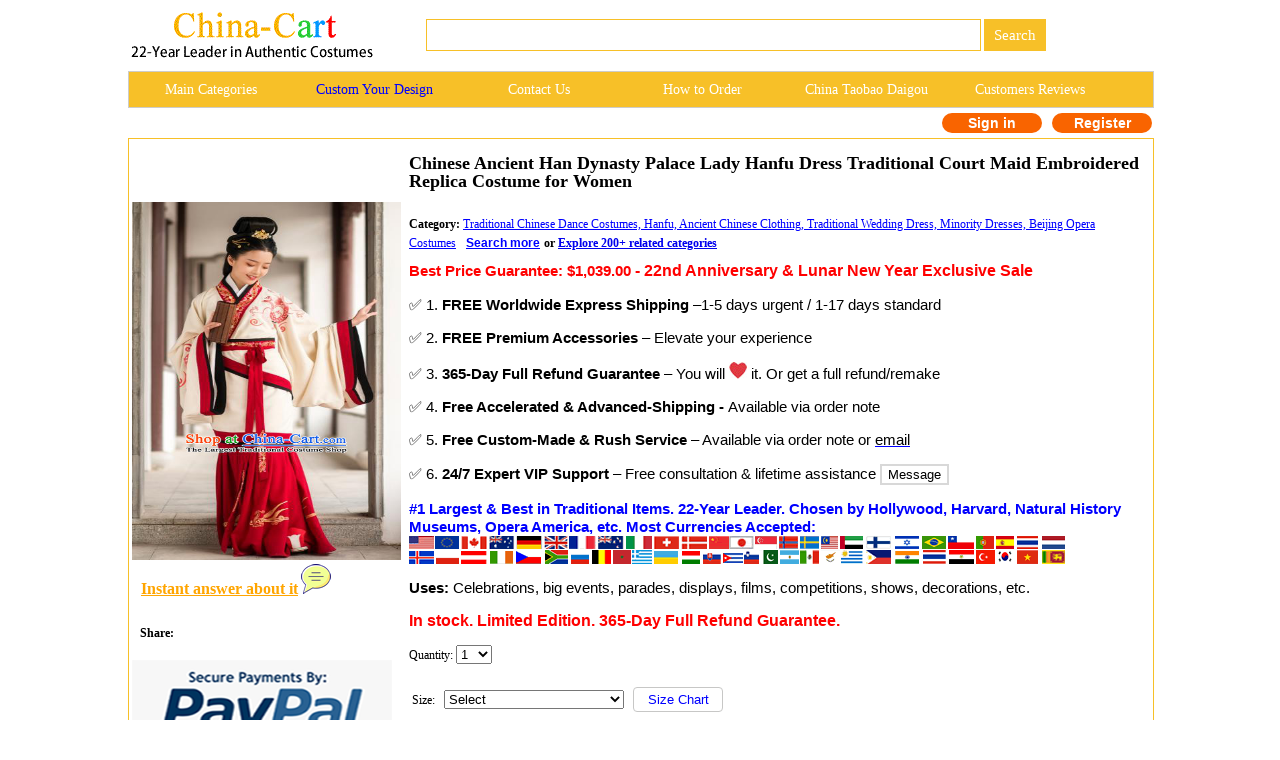

--- FILE ---
content_type: text/html
request_url: http://china-cart.com/d.asp?a=Chinese+Ancient+Han+Dynasty+Palace+Lady+Hanfu+Dress+Traditional+Court+Maid+Embroidered+Replica+Costume+for+Women&d=395434
body_size: 115808
content:
<!--�������ֻ��򿪺���ת���ֻ�ҳ��-->





<link href="/css.css" rel="stylesheet" type="text/css">



<html><head>

<title>Chinese Ancient Han Dynasty Palace Lady Hanfu Dress Traditional Court Maid Embroidered Replica Costume for Women</title>
<script type="text/javascript">var switchTo5x=true;</script>
<script type="text/javascript" src="https://w.sharethis.com/button/buttons.js"></script>
<script type="text/javascript">stLight.options({publisher: "9c7f4562-51cc-4689-946f-362bca2f77e8", doNotHash: false, doNotCopy: false, hashAddressBar: false});</script>
<meta http-equiv="Content-Type" content="text/html; charset=utf-8"/>
<meta name="GENERATOR" content="Microsoft FrontPage 4.0">
<meta name=Keywords content="Chinese Ancient Han Dynasty Palace Lady Hanfu Dress Traditional Court Maid Embroidered Replica Costume for Women rental set traditional buy purchase on sale shop supplies supply sets equipemnt equipments">
<META name=description content="Chinese Ancient Han Dynasty Palace Lady Hanfu Dress Traditional Court Maid Embroidered Replica Costume for Women rental set traditional buy purchase on sale shop supplies supply sets  equipemnt equipments">
<meta name="ProgId" content="FrontPage.Editor.Document">
<style type="text/css">
.radio-img{
	width:80px;
	height:80px;
	padding-right:30px;
}
.banimg{
	position:relative;
	}
.gallery > a > img {
  width: 80px;
  height:auto;
  transition: .1s transform;
  transform: translateZ(0);
  /* hack */
}
.gallery a:hover{
	cursor:pointer;
	}

.style5 {
font-size: 16px;
font-weight: bold;
color: #339900;
}
.style6 {
font-size: 12px;
font-weight: bold;
}
.style2 {
	font-family: Verdana, Geneva, sans-serif;
	font-weight: bold;
	font-size: 15px;
	color: #000;
}
.style3 {
	font-size: 15px;
	color: #000000;
	font-family: Verdana, Geneva, sans-serif;
}
.style8 {font-weight: bold;}
.style12 {
	color: #00F;
	font-size: 15px;
}
.style13 {font-family: Arial, Helvetica, sans-serif; color: #F7C028;}
.style42 {
color: #b4c8bd;
font-size: 9px;
}
.style43 {font-family: Geneva, Arial, Helvetica, san-serif}
.style44 {
color: #FFFFFF;
font-weight: bold;
}
.style45 {color: #FFFFFF}
.style46 {font-family: "Times New Roman", Times, serif; font-weight: bold; font-size: 16px; color: #FFFFFF; }
.style47 {font-size: 14px;}
.style195 {font-size: 16px;color: #FF9933;font-weight: bold;}
.STYLE79 {font-size: 9}
.STYLE201 {
	font-size: 15px;
	font-family: Verdana, Geneva, sans-serif;
}
.max996 img{max-width:996px}
.STYLE207 {
	color: #FF0000;
	font-family: Verdana, Arial, Helvetica, sans-serif;
	font-weight: bold;
}
.STYLE208 {
	font-family: Verdana, Arial, Helvetica, sans-serif;
	font-weight: bold;
}
.STYLE81 {font-family: Verdana, Arial, Helvetica, sans-serif; font-weight: bold; }
.STYLE207 {
	font-size: 16px;
}
.STYLE207 .STYLE207 {
	font-size: 12px;
}
.STYLE207 .STYLE207 {
	font-size: 14px;
}
.STYLE207 .STYLE207 {
	font-size: 13.8px;
}
.STYLE207 .STYLE207 {
	font-size: 13.5px;
}
.STYLE2071 {color: #FF0000;
	font-family: Verdana, Arial, Helvetica, sans-serif;
	font-weight: bold;
}
.STYLE2071 {font-size: 15px;
}
.STYLE2071 {color: #FF0000;
}
.STYLE2071 {
	font-size: 12.6px;
}
.STYLE2071 strong font strong {
	font-size: 14px;
}
.STYLE2071 strong font strong {
	font-size: 12px;
}
.STYLE2071 strong font strong {
	font-size: 11.5px;
}
.STYLE2071 strong font strong {
	font-size: 12px;
}
.STYLE211 {color: #000000; font-size: 12px; }
.STYLE208 .style12 strong {
	color: #0000FF;
}
.STYLE208 .STYLE208 {
	font-size: 14px;
}
.STYLE208 .STYLE208 {
	font-size: 14px;
}
.STYLE208 .style12 strong {
	font-size: 14px;
}
.STYLE208 .style12 strong {
	font-size: 14px;
}
.STYLE208 .style12 strong {
	color: #00F;
}
.STYLE208 strong {
	font-size: 14px;
}
.STYLE208 .gallery {
	color: #00F;
}
.STYLE208 .gallery span {
	color: #00F;
}
.STYLE208 .STYLE208 .STYLE208 strong {
	font-weight: bold;
}
.style12 .gallery {
	color: #000;
	font-family: Verdana, Geneva, sans-serif;
	font-size: 15px;
}
.STYLE2081 {font-family: Verdana, Arial, Helvetica, sans-serif}
.STYLE20811 {
	font-family: Verdana, Arial, Helvetica, sans-serif;
	font-weight: bold;
	color: #000;
}
.style3 .style3 {
}
.STYLE20811 .style3 strong span {
	font-family: Verdana, Geneva, sans-serif;
}
.STYLE20811 .style3 strong span {
	font-weight: normal;
}
.STYLE210 {color: #FF0000}
.style3 strong {
	font-family: Verdana, Geneva, sans-serif;
	color: #0000FF;
}
.style12 {
	font-family: Verdana, Geneva, sans-serif;
}
.style12 .max996 {
	color: #000;
}
.style12 .max996 strong {
	font-family: Verdana, Geneva, sans-serif;
}
.style3 strong {
	font-family: Verdana, Geneva, sans-serif;
}
.STYLE2011 {font-size: 12px}
.style3 .STYLE20811 strong {
	color: #000;
}
.STYLE207 strong strong {
	font-size: 15px;
}
.STYLE2081 {
	font-size: 15px;
}
.STYLE2081 {
	font-size: 15px;
}
-->
</style>
</head>
<body>

<style type="text/css">
<!--
.style89 a{
color:#FFFFFF;
}
.STYLE89 {font-family: Arial, Helvetica, sans-serif}
.STYLE161 {font-size: 14px; float: left; line-height: 35px; font-family: "Verdana"; text-decoration: none; width: 16%; display: block;}
-->
-->
</style>

<!--��google����ָ���ֻ�ҳ����?->
<link rel="alternate" media="only screen and (max-width: 640px)" href="http://m.china-cart.com/d.asp?a=Chinese+Ancient+Han+Dynasty+Palace+Lady+Hanfu+Dress+Traditional+Court+Maid+Embroidered+Replica+Costume+for+Women&d=395434">

<style type="text/css">
<!--
.STYLE164 {color: #FFFFFF}
-->
</style>
<table width="1024" border="0" align="center" cellpadding="0" cellspacing="1" bgcolor="#FFFFFF">
<tr>
<td bgcolor="#FFFFFF">
<table width="1024" border="0" cellspacing="0" cellpadding="0">
<tr> 
<td valign="middle" bgcolor="#FFFFFF"><a href="http://www.china-cart.com" target="_blank"><img src="images/logo-webtop.gif"></a></td>
<td  bgcolor="#FFFFFF">
<table border="0" align="left" cellpadding="0" cellspacing="0">
<tr>
<form name="searchform" method="post" action="search_from.asp" >
<td height="69"><div align="left">
<input name="searchkey" style="border: 1px solid #F7C028;height: 32px;font-size:15px;font-family: Verdana;color: #000000;" type="text" class="style71" size="60">
<input name="Submit" type="submit" style="background-color:#F7C028; color: #ffffff; font-size: 15px;font-family:Verdana; height: 32px; border:0px solid #CDCCC8; onClick="return check();" value=" Search " >
</td></form></tr>
</table></td>
</tr>
</table>
</td>
</tr>
</table>
<table width="1024" border="0" align="center" cellpadding="0" cellspacing="1" bgcolor="#CDCCCA">
<tr>
<td><table width="1024" border="0" align="center" cellpadding="0" cellspacing="0">
<tr>
<td height="35" align="center" valign="middle" bgcolor="#F7C028" class="style89">
	<a href="asian_costumes.asp" target="_blank" class="STYLE161">Main Categories </a>
	<a href="https://china-cart.com/custommade.asp" target="_blank" class="STYLE161" style="color: #0000FF;">Custom Your Design</a>
	<a rel="nofollow" href="https://china-cart.com/fk.asp" target="_blank" class="STYLE161">Contact Us</a>
	<a href="http://www.china-cart.com/how-to-order.asp?x=&amp;y=&amp;z=&amp;u=/index.asp&amp;s=&amp;q=" target="_blank" class="STYLE161">How to Order </a>
	<a href="https://www.china-cart.com/buyforyou.asp" target="_blank" class="STYLE161">China Taobao Daigou</a>
	<a rel="nofollow" href="testimony.asp" target="_blank" class="STYLE161">Customers Reviews</a></tr>
</table>
</td>
</tr>
</table>
<style type="text/css">
<!--
.style78 {
	font-size: 14px;
	font-family: Verdana;
	color: #FF6633;
	font-weight: bold;
}
a{
	text-decoration:none}
-->
</style>

<table bgcolor=#FFFFFF width=1024 border=0 align=center cellpadding=0 cellspacing=0><tr><td></td><td>
<td><!--<div align="left"><span class=style78> <a href='https://national-costume.com/f/395434' target="_blank">Instant Answer</a></span></div>--></td><td>

</td><td>
<div align=center>
<span class="login">
	<a rel="nofollow" href=https://china-cart.com/myuser.asp?action=login&x=&y=395434&z=&u=/d.asp&s=&q=>Sign in
    </a>
    <a rel="nofollow" href=https://china-cart.com/reg-chinese.asp?action=yes&x=&y=395434&z=&u=/d.asp&s=&q=>Register</a></span></td></tr></table>
<div style="height:5px;"></div>
<table width="1024" border="0" align="center" cellpadding="0" cellspacing="1" bgcolor="#F7C028">
<tr>
<td bgcolor="#FFFFFF"><table width="1024" border="0" align="center" cellpadding="0" cellspacing="0">
<tr>
<td height="188" valign="top" bgcolor="#9BBDE5">
<table width="1024" height="100%" border="0" align="center" cellpadding="0" cellspacing="0" bgcolor="#FFFFFF">
<tr bgcolor="#FFFFFF">
  <td width="20%" rowspan="2" bgcolor="#FFFFFF"><table border="0" align="top">
    <tr>
      <td>
      
 <a title="Chinese Ancient Han Dynasty Palace Lady Hanfu Dress Traditional Court Maid Embroidered Replica Costume for Women" href=/u/198/2255523/Chinese_Ancient_Han_Dynasty_Palace_Lady_Hanfu_Dress_Traditional_Court_Maid_Embroidered_Replica_Costume_for_Women.jpg target=_blank><img title="Chinese Ancient Han Dynasty Palace Lady Hanfu Dress Traditional Court Maid Embroidered Replica Costume for Women" src=/u/198/2255523/Chinese_Ancient_Han_Dynasty_Palace_Lady_Hanfu_Dress_Traditional_Court_Maid_Embroidered_Replica_Costume_for_Women.jpg alt="Chinese Ancient Han Dynasty Palace Lady Hanfu Dress Traditional Court Maid Embroidered Replica Costume for Women" width="269" height="358" border="0"></a>

<br>

 <tr>
<td align="left">&nbsp;&nbsp;&nbsp;<a href='https://national-costume.com/f/395434' target="_blank"><font color="orange" size="3"><b><u>Instant answer about it</u></b></font>&nbsp;<img src='/images/chat.png'></a><br><br></td>
</tr>

<tr><td>
      <div style="padding-top:3px;padding-left:2px;">
  <b>&nbsp;&nbsp;Share:</b>
  <span class='st_facebook_large' displayText='Facebook'></span>
  <span class='st_twitter_large' displayText='Tweet'></span>
  <span class='st_linkedin_large' displayText='LinkedIn'></span>
  <span class='st_pinterest_large' displayText='Pinterest'></span>
  <span class='st_email_large' displayText='service@china-cart.com'>
  </span>
</div><br>
	  <img src='/images/PayPal-trusted-store1.png'></td>
    </tr>

  </table></td>
</tr>
<tr bgcolor="#FFFFFF">
<td height="239" valign="top" bgcolor="#FFFFFF"><table width="100%" border="0" align="center" cellpadding="5" cellspacing="0">
<tr>
<td STYLE='PADDING-top: 15px;' colspan="2">
      
<h2>Chinese Ancient Han Dynasty Palace Lady Hanfu Dress Traditional Court Maid Embroidered Replica Costume for Women</h2>
</td>
<form name='order' method='post'></tr>
<tr>
<td colspan="2" bgcolor="#FFFFFF">

<span class="style8">Category: </span><u><a href=c.asp?a=Chinese+Costume+Chinese+Costumes+China+Costume+China+Costumes+Chinese+Traditional+Costume+Ancient+Chinese+Clothing+China+Dance+Costumes+Traditional+Hanfu+Costume+Asian+Clothes+Dresses&i=762 target=_blank style="color:blue"> Traditional Chinese Dance Costumes, Hanfu, Ancient Chinese Clothing, Traditional Wedding Dress, Minority Dresses, Beijing Opera Costumes</a></strong></u>&nbsp;&nbsp;<span class="style3">&nbsp;<u><a href="/Chinese_Ancient_Han_Dynasty_Palace_Lady_Hanfu_Dress_Traditional_Court_Maid_Embroidered_Replica_Costume_for_Women" target="_blank"><font color="blue" size="3" class="style6">Search more</font></a></u> <strong></strong></span><strong>or <u><a href="http://china-cart.com/asian_costumes.asp">Explore 200+ related categories</a></strong><br>

</td></a>
</tr>
<tr>
<td width="64%" bordercolor="#F0F0F0" bgcolor="#FFFFFF"><p class="STYLE207"><strong><strong><strong> Best Price Guarantee: </strong>$1,039.00</strong></strong> <strong>- </strong><strong>22nd Anniversary &amp; Lunar New Year Exclusive Sale</strong></p>
  <p class="STYLE2081"><span class="STYLE2081">✅ 1. <strong> FREE Worldwide Express Shipping</strong> –1-5 days urgent / 1-17 days standard</span></p>
  <p class="STYLE2081"><span class="STYLE2081">✅ 2. <strong>FREE Premium  Accessories</strong> – Elevate your experience
  </span>
  <p class="STYLE2081"><span class="STYLE2081">✅ 3. <span class="STYLE2081" style="padding-top:10px;"><strong>365-Day Full Refund Guarantee </strong>– You will <img src="images/love.jpg" alt=""> it. </span>Or <span class="STYLE2081" style="padding-top:10px;">get a full refund/remake</span>
  </span>
  <p class="STYLE2081"><span class="STYLE2081"><span class="STYLE2081" style="padding-top:10px;">✅ 4. <strong>Free Accelerated &amp; Advanced-Shipping  - </strong> Available via order note</span>
  </span>
  <p class="STYLE2081"><span class="STYLE2081">✅ 5. <strong>Free Custom-Made &amp; Rush Service </strong>– Available via order note <span style="padding-top:10px;">or <a href="mailto: service@china-cart.com" target="_blank" style= "color: #000000;text-decoration:underline;text-decoration-color: #0000FF">email</a></span>
  </span>
  <p class="STYLE2081"><span class="STYLE2081"><span class="STYLE2081" style="padding-top:10px;">✅ 6. <strong>24/7 Expert VIP Support</strong> – Free consultation &amp; lifetime assistance
        <button input type="button" onClick="javascript:window.open('#fk');" style="background:white;border:2px solid #D8D8D8" >Message </button>
  </span></span>
    <p class="style12"><strong>#1 Largest &amp; Best in Traditional Items. <span class="STYLE2081" style="padding-top:10px;">22-Year Leader. Chosen </span>by Hollywood, Harvard, Natural History Museums, Opera America, etc. </strong><span style="padding-top:10px;"><strong>Most Currencies Accepted</strong></span><strong><span class="STYLE2081"><span class="STYLE2081" style="padding-top:10px;">:</span></span></strong><span class="STYLE2081"><strong><span style="padding-top: 10px; font-weight: normal;"><img src="images/flags.gif"></span></strong>    
        </span>
      <p><span class="STYLE2081"><span style="padding-top:10px;"><strong>Uses: </strong> Celebrations, big events,  parades, displays, films, competitions, shows, decorations, etc.</span>
    </span>
    <p class="STYLE2081"> <span class="STYLE207"><strong>In stock. Limited Edition. 365-Day Full Refund Guarantee</strong>.</span>
    <p>Quantity:
    <select name="ckxp395434">
    <option value="1">1</option>
    <option value="2">2</option>
    <option value="3">3</option>
    <option value="4">4</option>
    <option value="5">5</option>
    <option value="6">6</option>
    <option value="7">7</option>
    <option value="8">8</option>
    <option value="9">9</option>
    <option value="10">10</option>
    <option value="11">11</option>
    <option value="12">12</option>
    <option value="13">13</option>
    <option value="14">14</option>
    <option value="15">15</option>
    <option value="16">16</option>
    <option value="17">17</option>
    <option value="18">18</option>
    <option value="19">19</option>
    <option value="20">20</option>
    <option value="21">21</option>
    <option value="22">22</option>
    <option value="23">23</option>
    <option value="24">24</option>
    <option value="25">25</option>
    <option value="26">26</option>
    <option value="27">27</option>
    <option value="28">28</option>
    <option value="29">29</option>
    <option value="30">30</option>
    <option value="31">31</option>
    <option value="32">32</option>
    <option value="33">33</option>
    <option value="34">34</option>
    <option value="35">35</option>
    <option value="36">36</option>
    <option value="37">37</option>
    <option value="38">38</option>
    <option value="39">39</option>
    <option value="40">40</option>
    <option value="41">41</option>
    <option value="42">42</option>
    <option value="43">43</option>
    <option value="44">44</option>
    <option value="45">45</option>
    <option value="46">46</option>
    <option value="47">47</option>
    <option value="48">48</option>
    <option value="49">49</option>
    <option value="50">50</option>
  </select>
    
</p></td>
</tr>

    
<tr>
  <td>
</td>
</tr>

  
   
<tr>
<td>



		      <table border="0">
		        <tr>
            <td> Size:&nbsp;&nbsp;
              <select name="ckxpsiz395434" style="margin-bottom:16px; width: 180px;">
<option selected="-Select-" value="">Select</option>
    
<!-- Women's Sizes -->
<option value="Women XS">Women XS (US 0-2 / EU 32-34)</option>
<option value="Women S">Women S (US 4-6 / EU 34-36)</option>
<option value="Women M">Women M (US 8-10 / EU 38-40)</option>
<option value="Women L">Women L (US 12-14 / EU 42-44)</option>
<option value="Women XL">Women XL (US 16-18 / EU 46-48)</option>
<option value="Women 2XL">Women 2XL (US 20-22 / EU 50-52)</option>
<option value="Women 3XL">Women 3XL (US 24-26 / EU 54-56)</option>
<option value="Women 4XL">Women 4XL (US 28 / EU 58)</option>
<option value="Women 5XL">Women 5XL (US 30 / EU 60)</option>
<option value="Women 6XL">Women 6XL (US 32 / EU 62)</option>
<option value="Free Customization (Women)">Free Customization (Women)</option>

<!-- Men's Sizes -->
<option value="Men S">Men S (US 36-38 / EU 46-48)</option>
<option value="Men M">Men M (US 40-42 / EU 50-52)</option>
<option value="Men L">Men L (US 44-46 / EU 54-56)</option>
<option value="Men XL">Men XL (US 48-50 / EU 58-60)</option>
<option value="Men 2XL">Men 2XL (US 52-54 / EU 62-64)</option>
<option value="Men 3XL">Men 3XL (US 56-58 / EU 66-68)</option>
<option value="Men 4XL">Men 4XL (US 60-62 / EU 70-72)</option>
<option value="Men 5XL">Men 5XL (US 64-66 / EU 74-76)</option>
<option value="Men 6XL">Men 6XL (US 68 / EU 78)</option>
<option value="Free Customization (Men)">Free Customization (Men)</option>

<!-- Kids' Sizes -->
<option value="Kids XS">Kids XS (US 0-12M / EU 71-80)</option>
<option value="Kids S">Kids S (US 3T-4T / EU 92-98)</option>
<option value="Kids M">Kids M (US 5-6 / EU 104-116)</option>
<option value="Kids L">Kids L (US 7-8 / EU 122-128)</option>
<option value="Kids XL">Kids XL (US 10-12 / EU 138-148)</option>
<option value="Kids 2XL">Kids 2XL (US 14-16 / EU 158-168)</option>
<option value="Kids 3XL">Kids 3XL (US 18-20 / EU 170-180)</option>
<option value="Free Customization (Kids)">Free Customization (Kids)</option>
</select>
            &nbsp;&nbsp;<input name="Submit2" type="button" onClick="javascript:window.open('size.html');return false;" value="Size Chart" style="color:blue;border-color:#D9D9D9;background-color:#FFFFFF;border:1px solid #C7C7C6;margin-bottom:16px;border-radius:4px;width:90px;height:25px;"></td>
                    </tr>
                  <td>Color:&nbsp;
                      <select name="ckxpcolor395434" style="margin-bottom:16px; width: 180px;">
  <option selected="Same as the picture" value="">Same as the picture</option>
<option value="Free Customization">Free Customization</option>
<option style="background-color:#000000;color:#FFFFFF;font-weight:700;" value="Black">1. Black</option>
<option style="background-color:#FFFFFF;font-weight:700;" value="White">2. White</option>
<option style="background-color:#FF0000;font-weight:700;" value="Red">3. Red</option>
<option style="background-color:#FFD700;font-weight:700;" value="Gold">4. Gold</option>
<option style="background-color:#000080;color:#FFFFFF;font-weight:700;" value="Navy Blue">5. Navy Blue</option>
<option style="background-color:#C0C0C0;font-weight:700;" value="Silver">6. Silver</option>
<option style="background-color:#00FFFF;font-weight:700;" value="Cyan">7. Cyan</option>
<option style="background-color:#008000;color:#FFFFFF;font-weight:700;" value="Green">8. Green</option>
<option style="background-color:#4169E1;color:#FFFFFF;font-weight:700;" value="Royal Blue">9. Royal Blue</option>
<option style="background-color:#FFFF00;font-weight:700;" value="Yellow">10. Yellow</option>
<option style="background-color:#FFA500;font-weight:700;" value="Orange">11. Orange</option>
<option style="background-color:#800080;color:#FFFFFF;font-weight:700;" value="Purple">12. Purple</option>
<option style="background-color:#A52A2A;color:#FFFFFF;font-weight:700;" value="Brown">13. Brown</option>
<option style="background-color:#FFC0CB;font-weight:700;" value="Pink">14. Pink</option>
<option style="background-color:#800000;color:#FFFFFF;font-weight:700;" value="Burgundy">15. Burgundy</option>
<option style="background-color:#D2B48C;font-weight:700;" value="Light Brown">16. Light Brown</option>
<option style="background-color:#40E0D0;font-weight:700;" value="Turquoise">17. Turquoise</option>
<option style="background-color:#FFB6C1;font-weight:700;" value="Light Pink">18. Light Pink</option>
<option style="background-color:#B87333;color:#FFFFFF;font-weight:700;" value="Copper">19. Copper</option>
<option style="background-color:#F5F5DC;font-weight:700;" value="Beige">20. Beige</option>
<option style="background-color:#32CD32;font-weight:700;" value="Lime Green">21. Lime Green</option>  </select>
 &nbsp;&nbsp;<input name="Submit2" type="button" onClick="javascript:window.open('color.html');return false;" value="Color Chart" style="color:blue;border-color:#D9D9D9;background-color:#FFFFFF;border:1px solid #C7C7C6;margin-bottom:16px;border-radius:4px;width:90px;height:25px;"></td>
               </table> 
            
          </td>
</tr>
  
<tr>
<td><div align="left"><p>

  
      <br>
      <input type="submit" class="sub2" value="Instant Order without Login" onClick="setActionAndSubmit('https://china-cart.com/shoucang.asp?id=395434&action=add&instantOrder=yes');" name="submit3" align="BOTTOM" id="postcheck">
      
      <input type="submit" value="Add  to  Cart" class="sub1" onClick="setActionAndSubmit('https://china-cart.com/shoucang.asp?id=395434&action=add');" name="submit2"  id="submit2">
      <span class="cart-span"><img src="images/cart.png" class="cart"></span> </p>
       </p>
</form>
<script>
    function setActionAndSubmit(action) {
        var form = document.forms['order'];
        form.action = action;
        form.submit();
    }
</script>
</div>
</table>
</table>
</table>
<table width="1024" border="0" align="center" cellpadding="0" cellspacing="0">
<tr>
<td valign="top" bgcolor="#FFFFFF"></td>
</tr>
<tr>
<td align="left" valign="top" bgcolor="#FFFFFF">
<table width="1024" border="0" align="center" cellpadding="10" cellspacing="1">
<tr>
<td>



  <div align="center">
<table border="0"><tr><td>



<div align="center">
<img title='Chinese Ancient Han Dynasty Palace Lady Hanfu Dress Traditional Court Maid Embroidered Replica Costume for Women' src="/u/198/2255523/Chinese_Ancient_Han_Dynasty_Palace_Lady_Hanfu_Dress_Traditional_Court_Maid_Embroidered_Replica_Costume_for_Women.jpg" alt="Chinese Ancient Han Dynasty Palace Lady Hanfu Dress Traditional Court Maid Embroidered Replica Costume for Women" width="788" ></div><br>
Fabric: Various top traditional fabrics</P><P>Handicraft: Handmade by the best traditional tailors</P><P>Delivery: As the largest traditional costume shop, 1-17 days FREE worldwide shipping via UPS, DHL, SF or FedEx is offered</P><P>Size: You may select the stock standard size based on the size chart.</P><P>Color: you do not need to select the color section or simply select Same if you want it to be the Same as Picture. </P><P>If you wish to change the main color, please select it based on the color chart and let our top traditional designers design the rest for you. Or you may select "Free Customization" and leave us a message containing your detail color requests on the order form. This custom service has no extra cost!</P><P>Free Rush Service Available: Standard tailoring takes 1-2 weeks. If you need it by a specific date, please leave your required receipt date in the order notes. We will prioritize your order as a rush request to ensure timely delivery.</P><P><br><div align=center><div class="max996"><img title="Chinese Ancient Han Dynasty Palace Lady Hanfu Dress Traditional Court Maid Embroidered Replica Costume for Women" src=/u/198/2255525/Chinese_Ancient_Han_Dynasty_Palace_Lady_Hanfu_Dress_Traditional_Court_Maid_Embroidered_Replica_Costume_for_Women.jpg alt="Chinese Ancient Han Dynasty Palace Lady Hanfu Dress Traditional Court Maid Embroidered Replica Costume for Women"></div></div><br><BR><br><div align=center><div class="max996"><img title="Chinese Ancient Han Dynasty Palace Lady Hanfu Dress Traditional Court Maid Embroidered Replica Costume for Women" src=/u/198/2255528/Chinese_Ancient_Han_Dynasty_Palace_Lady_Hanfu_Dress_Traditional_Court_Maid_Embroidered_Replica_Costume_for_Women.jpg alt="Chinese Ancient Han Dynasty Palace Lady Hanfu Dress Traditional Court Maid Embroidered Replica Costume for Women"></div></div><br><BR><br><div align=center><div class="max996"><img title="Chinese Ancient Han Dynasty Palace Lady Hanfu Dress Traditional Court Maid Embroidered Replica Costume for Women" src=/u/198/2255530/Chinese_Ancient_Han_Dynasty_Palace_Lady_Hanfu_Dress_Traditional_Court_Maid_Embroidered_Replica_Costume_for_Women.jpg alt="Chinese Ancient Han Dynasty Palace Lady Hanfu Dress Traditional Court Maid Embroidered Replica Costume for Women"></div></div><br></P><P>
<span style="color:#FF0000;font-size:12px;font-weight:bold;line-height:12px">Rich Artistic Connotation & Historical Background:</span>
<br><br>The Hanfu is one of the representatives of traditional Chinese culture, carrying rich historical significance and cultural connotations.<br><br> It is the traditional attire of the Han people in ancient China, with a long history and unique style.<br><br> As an important part of traditional Chinese culture, it is also a cultural treasure of the Chinese nation.<br><br> The design and production of Hanfu reflect the essence of ancient Chinese culture, with patterns, colors, and styles that are deeply rooted in cultural heritage.<br><br>

Wearing Hanfu is like traveling through time and space, returning to the ancient palaces and noble classes.<br><br> It is not only a type of clothing but also a cultural symbol and spiritual representation.<br><br> It represents the brilliance and inheritance of ancient Chinese culture, as well as the love and pursuit of traditional culture by the Chinese people.<br><br> Wearing Hanfu allows us to feel the charm and atmosphere of ancient culture and experience a unique way of life.<br><br>

The wearing method and etiquette of Hanfu are very particular, requiring certain skills and cultivation.<br><br> However, with careful study and practice, one can master these skills and etiquette and become a qualified Hanfu enthusiast.<br><br> Wearing Hanfu not only showcases one's elegance and temperament but also conveys the essence and values of Chinese culture.<br><br>

Hanfu is a unique cultural symbol representing the brilliance and inheritance of ancient Chinese culture, as well as the love and pursuit of traditional culture by the Chinese people.<br><br> Wearing Hanfu allows us to feel the charm and atmosphere of ancient culture and experience a unique way of life.<br><br>


<a title="Chinese Ancient Han Dynasty Palace Lady Hanfu Dress Traditional Court Maid Embroidered Replica Costume for Women" href=https://national-costume.com/395434/Chinese_Ancient_Han_Dynasty_Palace_Lady_Hanfu_Dress_Traditional_Court_Maid_Embroidered_Replica_Costume_for_Women_z target="_blank"><img src=/images/trumpet.jpg border="0">&nbsp;<u>Listen in the gallery</u></a><br><br></td>



</tr>
</table></div>
 <table width="100%" border="0" cellspacing="0" cellpadding="0">
 </table>
</td>
</tr>
</table></td>
</tr>
</table></td>
</tr>
</table>


<a name="fk"></a>
<style type="text/css">
<!--
.STYLE2 {color: #007bff}
-->
</style>
<br>
<table width="1024" height="369" border="0" align="center" cellpadding="10" cellspacing="1" bgcolor="#EFB700">
<tr> 
<td height="41" align="center" valign="middle" bgcolor="#FFFFFF"><span class="fk_heading">For enquiry of this item or any question? </span></td>
</tr>
<tr>
<td height="51" align="left" valign="middle" bgcolor="#FFFFCC"> 
<font face="Verdana, Arial, Helvetica, sans-serif"> Please fill in the form below. For your convenience, our Customer Care Department opens 24 hours a day, 7 days a week. You will receive our reply within 1-24 hours.</font></td>
</tr>
<tr>
<td height="247" valign="top" bgcolor="#FFFFFF"> 
<table width="97%" border="0" align="center" cellpadding="1" cellspacing="1" bgcolor="#FFFFFF">
<form name="fkinfo2" method="post" action="https://china-cart.com/fk-chinese.asp?action=save">
<tr> 
<td style="padding-left:10px">
<div align="right" class="style9">Your Name:</div>
</td>
<td height="22" style="padding-left:10px"><input name="fkusername" type="text" id="fkusername" size="12"><input type="hidden" name="fkleixing" value="0" id="fkleixing"></td>
</tr>
<tr> 
<td style="padding-left:10px">
<div align="right" class="style9">Your<img src="images/ye.gif"/>:</div>
</td>
<td height="20" style="padding-left:10px"><input name="fkmm" type="text" id="fkmm" size="28"></td>
</tr>
<tr> 
<td style="padding-left:10px">
<div align="right" class="style9">Your City & Country:</div>
</td>
<td height="22" style="padding-left:10px"><input name="fklaizi" type="text" id="fklaizi" size="28"></td>
</tr>
<tr>
<td width="25%" style="padding-left:10px">
<div align="right" class="style9">Item Name:</div>
</td>
<td width="75%" height="22" style="padding-left:10px"><input name="fksubject" type="text" id="fksubject" value="Chinese Ancient Han Dynasty Palace Lady Hanfu Dress Traditional Court Maid Embroidered Replica Costume for Women. No.: 395434" size="77">
</td>
</tr>
<tr> 
<td valign="top" style="padding-left:10px">
<div align="right"><span class="style9">Question:</span><br>
</div></td>
<td style="padding-left:10px"> 
<div align="left">
<textarea name="fkcontent" cols="90" rows="8" wrap="VIRTUAL" id="fkcontent"></textarea>
</div></td>
</tr>
<tr> 
<td height="28" colspan="2" style="padding-left:10px"><div align="right">
<input type="submit" name="Submit8" value="Send" onclick="return checkfk2();">
</div></td>
</tr> </form>
</table>
</td>
</tr>
</table>


<SCRIPT LANGUAGE="JavaScript">
<!--
function checkspace2(checkstr) {
var str = '';
for(i = 0; i < checkstr.length; i++) {
str = str + ' ';
}
return (str == checkstr);
}
function checkfk2()
{
if(checkspace2(document.fkinfo2.fkusername.value)) {
document.fkinfo2.fkusername.focus();
alert("Sorry, please fill in your name.");
return false;
}
if(checkspace2(document.fkinfo2.fklaizi.value)) {
document.fkinfo2.fklaizi.focus();
alert("Sorry, please fill in your city & country.");
return false;
}
if(checkspace2(document.fkinfo2.fksubject.value)) {
document.fkinfo2.fksubject.focus();
alert("Sorry, please fill in the item mame.");
return false;
}
if(checkspace2(document.fkinfo2.fkcontent.value)) {
document.fkinfo2.fkcontent.focus();
alert("Sorry, please ask your question.");
return false;
}
if(document.fkinfo2.fkmm.value.length!=0)
{
if (document.fkinfo2.fkmm.value.charAt(0)=="." ||
document.fkinfo2.fkmm.value.charAt(0)=="@"||
document.fkinfo2.fkmm.value.indexOf('@', 0) == -1 ||
document.fkinfo2.fkmm.value.indexOf('.', 0) == -1 ||
document.fkinfo2.fkmm.value.lastIndexOf("@")==document.fkinfo2.fkmm.value.length-1 ||
document.fkinfo2.fkmm.value.lastIndexOf(".")==document.fkinfo2.fkmm.value.length-1)
{
alert("Sorry, the E-mail format is not correct.");
document.fkinfo2.fkmm.focus();
return false;
}
}
else
{
alert("Sorry, please fill in your email.");
document.fkinfo2.fkmm.focus();
return false;
}
}
//-->
</script>








<br><br>
<table width="1024" height="369" border="0" align="center" cellpadding="10" cellspacing="1" bgcolor="#EFB700">
<tr> 
<td height="41" align="center" valign="middle" bgcolor="#FFFFFF"><span class="fk_heading STYLE2">Require customization based on a provided image? Let Us Assist You! </span></td>
</tr>
<tr>
<td height="51" align="left" valign="middle" bgcolor="#FFFFCC"> 
<font face="Verdana, Arial, Helvetica, sans-serif"> As 21-year leader in crafting and tailoring, trusted by many renowned clients worldwide, our expert team is well-known for superior quality and rapid delivery. Contact us at service@china-cart.com or fill out the form below to get a fast reply within 15 hours. We will bring your best vision to life within your budget and deadline!</font></td>
</tr>
<tr>
<td height="247" valign="top" bgcolor="#FFFFFF"> 
<table width="97%" border="0" align="center" cellpadding="1" cellspacing="1" bgcolor="#FFFFFF">
<form name="fkinfo" method="post" action="https://china-cart.com/fk-chinese.asp?action=save">
<tr> 
<td style="padding-left:10px">
<div align="right" class="style9">Your Name:</div>
</td>
<td height="22" style="padding-left:10px"><input name="fkusername" type="text" id="fkusername" size="12"><input type="hidden" name="fkleixing" value="0" id="fkleixing"></td>
</tr>
<tr> 
<td style="padding-left:10px">
<div align="right" class="style9">Your<img src="images/ye.gif"/>:</div>
</td>
<td height="20" style="padding-left:10px"><input name="fkmm" type="text" id="fkmm" size="28"></td>
</tr>
<tr> 
<td style="padding-left:10px">
<div align="right" class="style1 style10"><span class="style9">Your Budget:</span></div>
</td>
<td height="22" style="padding-left:10px"><input name="fklaizi" type="text" id="fklaizi" size="28"></td>
</tr>
<tr> 
<td width="25%" style="padding-left:10px">
<div align="right" class="style9">Your City & Country:</div>
</td>
<td height="22" style="padding-left:10px"><input name="fklaizi" type="text" id="fklaizi" size="28"></td>
</tr>
<tr> 
<td valign="top" style="padding-left:10px">
<div align="right"><span class="style9">Content:</span><br>
</div></td>
<td style="padding-left:10px"> 
<div align="left">
<textarea name="fkcontent" cols="90" rows="8" wrap="VIRTUAL" id="fkcontent"></textarea>
</div></td>
</tr>
<tr> 
<td height="28" colspan="2" style="padding-left:10px"><div align="right">
<input type="submit" name="Submit3" value="Send" onclick="return checkfk();">
</div></td>
</tr> </form>
</table>

</td>
</tr>
</table>
</body>
</html>
<SCRIPT LANGUAGE="JavaScript">
<!--
function checkspace(checkstr) {
var str = '';
for(i = 0; i < checkstr.length; i++) {
str = str + ' ';
}
return (str == checkstr);
}
function checkfk()
{
if(checkspace(document.fkinfo.fkusername.value)) {
document.fkinfo.fkusername.focus();
alert("Sorry, please fill in your name.");
return false;
}
if(checkspace(document.fkinfo.fklaizi.value)) {
document.fkinfo.fklaizi.focus();
alert("Sorry, please fill in your city & country.");
return false;
}
if(checkspace(document.fkinfo.fksubject.value)) {
document.fkinfo.fksubject.focus();
alert("Sorry, please fill in the item mame.");
return false;
}
if(checkspace(document.fkinfo.fkcontent.value)) {
document.fkinfo.fkcontent.focus();
alert("Sorry, please ask your question.");
return false;
}
if(document.fkinfo.fkmm.value.length!=0)
{
if (document.fkinfo.fkmm.value.charAt(0)=="." || 
document.fkinfo.fkmm.value.charAt(0)=="@"|| 
document.fkinfo.fkmm.value.indexOf('@', 0) == -1 || 
document.fkinfo.fkmm.value.indexOf('.', 0) == -1 || 
document.fkinfo.fkmm.value.lastIndexOf("@")==document.fkinfo.fkmm.value.length-1 || 
document.fkinfo.fkmm.value.lastIndexOf(".")==document.fkinfo.fkmm.value.length-1)
{
alert("Sorry, the E-mail format is not correct.");
document.fkinfo.fkmm.focus();
return false;
}
}
else
{
alert("Sorry, please fill in your email.");
document.fkinfo.fkmm.focus();
return false;
}
}
//-->
</script>
<STYLE type=text/css>
.Page_bar{background-color: #FFCC66;border-radius:4px;}
</style>

<table border="0" align="left" cellpadding="5" cellspacing="0">
<tr> 
<td>
<br>
<p style="padding-bottom:10px; color:#FF0000;font-weight:bold;line-height:8px;font-size:14px">People who bought this item may also choose:</p>

</td>
</td>


</tr>
</table>

<STYLE type=text/css> /* �ǳ���Ҫ�ģ���������ֻ�����У�û�����Ļ���...�ŵ�*/
.ellipse {
  display: -webkit-box;
  -webkit-box-orient: vertical;
  -webkit-line-clamp: 2;
  overflow: hidden;
}
            </style>




<table width="1024" border="0" align="center" cellpadding="0" cellspacing="1" bgcolor="#38C738">
<tr>
<td>
<table width="1023" border="0" align="center" cellpadding="0" cellspacing="0" bgcolor="#FFFFFF">
<TR> 

<TD  style="width:25%;"> 
<table border="0" align="center" cellpadding="1" cellspacing="0">
<tr>
<td>
<div align="center">
		
<a title="Chinese Traditional Tang Dynasty Palace Lady Replica Costumes Ancient Court Maid Hanfu Dress for Women" href=http://china-cart.com/d.asp?a=Chinese+Traditional+Tang+Dynasty+Palace+Lady+Replica+Costumes+Ancient+Court+Maid+Hanfu+Dress+for+Women&d=399277 target="_blank"><img title="Chinese Traditional Tang Dynasty Palace Lady Replica Costumes Ancient Court Maid Hanfu Dress for Women" src=/u/199/2363846/Chinese_Traditional_Tang_Dynasty_Palace_Lady_Replica_Costumes_Ancient_Court_Maid_Hanfu_Dress_for_Women.jpg alt="Chinese Traditional Tang Dynasty Palace Lady Replica Costumes Ancient Court Maid Hanfu Dress for Women" width="237" height="328" border="0"></a>

</div>
</td> 
</tr>
<tr>
<td>
<table cellpadding="4">
<tr>
<td>



<a title="Chinese Traditional Tang Dynasty Palace Lady Replica Costumes Ancient Court Maid Hanfu Dress for Women" href=http://china-cart.com/d.asp?a=Chinese+Traditional+Tang+Dynasty+Palace+Lady+Replica+Costumes+Ancient+Court+Maid+Hanfu+Dress+for+Women&d=399277 target="_blank"><div align="left" class="ellipse">1.

Chinese Traditional Tang Dynasty Palace Lady Replica Costumes Ancient Court Maid Hanfu Dress for Women</div>

</a>           




<div align="left"><font style="font-size:12px;color:#FF6633">$259.00</font><font style="font-size:12px"> & FREE Shipping Worldwide</font></div>
</td>
</tr>
</table>
</tr>
<tr>
</table>
</td>
<TD  style="width:25%;"> 
<table border="0" align="center" cellpadding="1" cellspacing="0">
<tr>
<td>
<div align="center">
		
<a title="Chinese Traditional Tang Dynasty Court Maid Replica Costumes Ancient Palace Lady Hanfu Dress for Women" href=http://china-cart.com/d.asp?a=Chinese+Traditional+Tang+Dynasty+Court+Maid+Replica+Costumes+Ancient+Palace+Lady+Hanfu+Dress+for+Women&d=399661 target="_blank"><img title="Chinese Traditional Tang Dynasty Court Maid Replica Costumes Ancient Palace Lady Hanfu Dress for Women" src=/u/199/2552833/Chinese_Traditional_Tang_Dynasty_Court_Maid_Replica_Costumes_Ancient_Palace_Lady_Hanfu_Dress_for_Women.jpg alt="Chinese Traditional Tang Dynasty Court Maid Replica Costumes Ancient Palace Lady Hanfu Dress for Women" width="237" height="328" border="0"></a>

</div>
</td> 
</tr>
<tr>
<td>
<table cellpadding="4">
<tr>
<td>



<a title="Chinese Traditional Tang Dynasty Court Maid Replica Costumes Ancient Palace Lady Hanfu Dress for Women" href=http://china-cart.com/d.asp?a=Chinese+Traditional+Tang+Dynasty+Court+Maid+Replica+Costumes+Ancient+Palace+Lady+Hanfu+Dress+for+Women&d=399661 target="_blank"><div align="left" class="ellipse">2.

Chinese Traditional Tang Dynasty Court Maid Replica Costumes Ancient Palace Lady Hanfu Dress for Women</div>

</a>           




<div align="left"><font style="font-size:12px;color:#FF6633">$329.00</font><font style="font-size:12px"> & FREE Shipping Worldwide</font></div>
</td>
</tr>
</table>
</tr>
<tr>
</table>
</td>
<TD  style="width:25%;"> 
<table border="0" align="center" cellpadding="1" cellspacing="0">
<tr>
<td>
<div align="center">
		
<a title="Traditional Chinese Tang Dynasty Court Maid Hanfu Dress Ancient Palace Lady Replica Costumes for Women" href=http://china-cart.com/d.asp?a=Traditional+Chinese+Tang+Dynasty+Court+Maid+Hanfu+Dress+Ancient+Palace+Lady+Replica+Costumes+for+Women&d=427446 target="_blank"><img title="Traditional Chinese Tang Dynasty Court Maid Hanfu Dress Ancient Palace Lady Replica Costumes for Women" src=/u/204/2645918/Traditional_Chinese_Tang_Dynasty_Court_Maid_Hanfu_Dress_Ancient_Palace_Lady_Replica_Costumes_for_Women.jpg alt="Traditional Chinese Tang Dynasty Court Maid Hanfu Dress Ancient Palace Lady Replica Costumes for Women" width="237" height="328" border="0"></a>

</div>
</td> 
</tr>
<tr>
<td>
<table cellpadding="4">
<tr>
<td>



<a title="Traditional Chinese Tang Dynasty Court Maid Hanfu Dress Ancient Palace Lady Replica Costumes for Women" href=http://china-cart.com/d.asp?a=Traditional+Chinese+Tang+Dynasty+Court+Maid+Hanfu+Dress+Ancient+Palace+Lady+Replica+Costumes+for+Women&d=427446 target="_blank"><div align="left" class="ellipse">3.

Traditional Chinese Tang Dynasty Court Maid Hanfu Dress Ancient Palace Lady Replica Costumes for Women</div>

</a>           




<div align="left"><font style="font-size:12px;color:#FF6633">$289.00</font><font style="font-size:12px"> & FREE Shipping Worldwide</font></div>
</td>
</tr>
</table>
</tr>
<tr>
</table>
</td>
<TD  style="width:25%;"> 
<table border="0" align="center" cellpadding="1" cellspacing="0">
<tr>
<td>
<div align="center">
		
<a title="Chinese Ancient Tang Dynasty Court Maid Silk Hanfu Dress Traditional Palace Lady Replica Costume for Women" href=http://china-cart.com/d.asp?a=Chinese+Ancient+Tang+Dynasty+Court+Maid+Silk+Hanfu+Dress+Traditional+Palace+Lady+Replica+Costume+for+Women&d=407155 target="_blank"><img title="Chinese Ancient Tang Dynasty Court Maid Silk Hanfu Dress Traditional Palace Lady Replica Costume for Women" src=/u/1911/1144630/Chinese_Ancient_Tang_Dynasty_Court_Maid_Silk_Hanfu_Dress_Traditional_Palace_Lady_Replica_Costume_for_Women.jpg alt="Chinese Ancient Tang Dynasty Court Maid Silk Hanfu Dress Traditional Palace Lady Replica Costume for Women" width="237" height="328" border="0"></a>

</div>
</td> 
</tr>
<tr>
<td>
<table cellpadding="4">
<tr>
<td>



<a title="Chinese Ancient Tang Dynasty Court Maid Silk Hanfu Dress Traditional Palace Lady Replica Costume for Women" href=http://china-cart.com/d.asp?a=Chinese+Ancient+Tang+Dynasty+Court+Maid+Silk+Hanfu+Dress+Traditional+Palace+Lady+Replica+Costume+for+Women&d=407155 target="_blank"><div align="left" class="ellipse">4.

Chinese Ancient Tang Dynasty Court Maid Silk Hanfu Dress Traditional Palace Lady Replica Costume for Women</div>

</a>           




<div align="left"><font style="font-size:12px;color:#FF6633">$2,799.00</font><font style="font-size:12px"> & FREE Shipping Worldwide</font></div>
</td>
</tr>
</table>
</tr>
<tr>
</table>
</td></tr>
</TABLE>
</TD>
</TR>
</TABLE><br>

<table width="1024" border="0" align="center" cellpadding="0" cellspacing="1" bgcolor="#38C738">
<tr>
<td>
<table width="1023" border="0" align="center" cellpadding="0" cellspacing="0" bgcolor="#FFFFFF">
<TR> 

<TD  style="width:25%;"> 
<table border="0" align="center" cellpadding="1" cellspacing="0">
<tr>
<td>
<div align="center">
		
<a title="Traditional Chinese Tang Dynasty Court Maid Orange Hanfu Dress Ancient Palace Lady Replica Costumes for Women" href=http://china-cart.com/d.asp?a=Traditional+Chinese+Tang+Dynasty+Court+Maid+Orange+Hanfu+Dress+Ancient+Palace+Lady+Replica+Costumes+for+Women&d=407343 target="_blank"><img title="Traditional Chinese Tang Dynasty Court Maid Orange Hanfu Dress Ancient Palace Lady Replica Costumes for Women" src=/u/1911/13534/Traditional_Chinese_Tang_Dynasty_Court_Maid_Orange_Hanfu_Dress_Ancient_Palace_Lady_Replica_Costumes_for_Women.jpg alt="Traditional Chinese Tang Dynasty Court Maid Orange Hanfu Dress Ancient Palace Lady Replica Costumes for Women" width="237" height="328" border="0"></a>

</div>
</td> 
</tr>
<tr>
<td>
<table cellpadding="4">
<tr>
<td>



<a title="Traditional Chinese Tang Dynasty Court Maid Orange Hanfu Dress Ancient Palace Lady Replica Costumes for Women" href=http://china-cart.com/d.asp?a=Traditional+Chinese+Tang+Dynasty+Court+Maid+Orange+Hanfu+Dress+Ancient+Palace+Lady+Replica+Costumes+for+Women&d=407343 target="_blank"><div align="left" class="ellipse">5.

Traditional Chinese Tang Dynasty Court Maid Orange Hanfu Dress Ancient Palace Lady Replica Costumes for Women</div>

</a>           




<div align="left"><font style="font-size:12px;color:#FF6633">$1,669.00</font><font style="font-size:12px"> & FREE Shipping Worldwide</font></div>
</td>
</tr>
</table>
</tr>
<tr>
</table>
</td>
<TD  style="width:25%;"> 
<table border="0" align="center" cellpadding="1" cellspacing="0">
<tr>
<td>
<div align="center">
		
<a title="Chinese Traditional Tang Dynasty Palace Lady Replica Costumes Ancient Court Maid Hanfu Dress for Women" href=http://china-cart.com/d.asp?a=Chinese+Traditional+Tang+Dynasty+Palace+Lady+Replica+Costumes+Ancient+Court+Maid+Hanfu+Dress+for+Women&d=399472 target="_blank"><img title="Chinese Traditional Tang Dynasty Palace Lady Replica Costumes Ancient Court Maid Hanfu Dress for Women" src=/u/199/246917/Chinese_Traditional_Tang_Dynasty_Palace_Lady_Replica_Costumes_Ancient_Court_Maid_Hanfu_Dress_for_Women.jpg alt="Chinese Traditional Tang Dynasty Palace Lady Replica Costumes Ancient Court Maid Hanfu Dress for Women" width="237" height="328" border="0"></a>

</div>
</td> 
</tr>
<tr>
<td>
<table cellpadding="4">
<tr>
<td>



<a title="Chinese Traditional Tang Dynasty Palace Lady Replica Costumes Ancient Court Maid Hanfu Dress for Women" href=http://china-cart.com/d.asp?a=Chinese+Traditional+Tang+Dynasty+Palace+Lady+Replica+Costumes+Ancient+Court+Maid+Hanfu+Dress+for+Women&d=399472 target="_blank"><div align="left" class="ellipse">6.

Chinese Traditional Tang Dynasty Palace Lady Replica Costumes Ancient Court Maid Hanfu Dress for Women</div>

</a>           




<div align="left"><font style="font-size:12px;color:#FF6633">$319.00</font><font style="font-size:12px"> & FREE Shipping Worldwide</font></div>
</td>
</tr>
</table>
</tr>
<tr>
</table>
</td>
<TD  style="width:25%;"> 
<table border="0" align="center" cellpadding="1" cellspacing="0">
<tr>
<td>
<div align="center">
		
<a title="Chinese Ancient Drama Court Maid Hanfu Dress Traditional Tang Dynasty Palace Lady Replica Costumes for Women" href=http://china-cart.com/d.asp?a=Chinese+Ancient+Drama+Court+Maid+Hanfu+Dress+Traditional+Tang+Dynasty+Palace+Lady+Replica+Costumes+for+Women&d=398528 target="_blank"><img title="Chinese Ancient Drama Court Maid Hanfu Dress Traditional Tang Dynasty Palace Lady Replica Costumes for Women" src=/u/199/1755024/Chinese_Ancient_Drama_Court_Maid_Hanfu_Dress_Traditional_Tang_Dynasty_Palace_Lady_Replica_Costumes_for_Women.jpg alt="Chinese Ancient Drama Court Maid Hanfu Dress Traditional Tang Dynasty Palace Lady Replica Costumes for Women" width="237" height="328" border="0"></a>

</div>
</td> 
</tr>
<tr>
<td>
<table cellpadding="4">
<tr>
<td>



<a title="Chinese Ancient Drama Court Maid Hanfu Dress Traditional Tang Dynasty Palace Lady Replica Costumes for Women" href=http://china-cart.com/d.asp?a=Chinese+Ancient+Drama+Court+Maid+Hanfu+Dress+Traditional+Tang+Dynasty+Palace+Lady+Replica+Costumes+for+Women&d=398528 target="_blank"><div align="left" class="ellipse">7.

Chinese Ancient Drama Court Maid Hanfu Dress Traditional Tang Dynasty Palace Lady Replica Costumes for Women</div>

</a>           




<div align="left"><font style="font-size:12px;color:#FF6633">$329.00</font><font style="font-size:12px"> & FREE Shipping Worldwide</font></div>
</td>
</tr>
</table>
</tr>
<tr>
</table>
</td>
<TD  style="width:25%;"> 
<table border="0" align="center" cellpadding="1" cellspacing="0">
<tr>
<td>
<div align="center">
		
<a title="Traditional Chinese Tang Dynasty Court Maid Replica Costumes Ancient Palace Lady Hanfu Dress for Women" href=http://china-cart.com/d.asp?a=Traditional+Chinese+Tang+Dynasty+Court+Maid+Replica+Costumes+Ancient+Palace+Lady+Hanfu+Dress+for+Women&d=403522 target="_blank"><img title="Traditional Chinese Tang Dynasty Court Maid Replica Costumes Ancient Palace Lady Hanfu Dress for Women" src=/u/1910/2851832/Traditional_Chinese_Tang_Dynasty_Court_Maid_Replica_Costumes_Ancient_Palace_Lady_Hanfu_Dress_for_Women.jpg alt="Traditional Chinese Tang Dynasty Court Maid Replica Costumes Ancient Palace Lady Hanfu Dress for Women" width="237" height="328" border="0"></a>

</div>
</td> 
</tr>
<tr>
<td>
<table cellpadding="4">
<tr>
<td>



<a title="Traditional Chinese Tang Dynasty Court Maid Replica Costumes Ancient Palace Lady Hanfu Dress for Women" href=http://china-cart.com/d.asp?a=Traditional+Chinese+Tang+Dynasty+Court+Maid+Replica+Costumes+Ancient+Palace+Lady+Hanfu+Dress+for+Women&d=403522 target="_blank"><div align="left" class="ellipse">8.

Traditional Chinese Tang Dynasty Court Maid Replica Costumes Ancient Palace Lady Hanfu Dress for Women</div>

</a>           




<div align="left"><font style="font-size:12px;color:#FF6633">$279.00</font><font style="font-size:12px"> & FREE Shipping Worldwide</font></div>
</td>
</tr>
</table>
</tr>
<tr>
</table>
</td></tr>
</TABLE>
</TD>
</TR>
</TABLE><br>

<table width="1024" border="0" align="center" cellpadding="0" cellspacing="1" bgcolor="#38C738">
<tr>
<td>
<table width="1023" border="0" align="center" cellpadding="0" cellspacing="0" bgcolor="#FFFFFF">
<TR> 

<TD  style="width:25%;"> 
<table border="0" align="center" cellpadding="1" cellspacing="0">
<tr>
<td>
<div align="center">
		
<a title="Chinese Traditional Tang Dynasty Palace Lady Court Maid Embroidered Dress Replica Costume for Women" href=http://china-cart.com/d.asp?a=Chinese+Traditional+Tang+Dynasty+Palace+Lady+Court+Maid+Embroidered+Dress+Replica+Costume+for+Women&d=333935 target="_blank"><img title="Chinese Traditional Tang Dynasty Palace Lady Court Maid Embroidered Dress Replica Costume for Women" src=/u/184/24231923/Traditional_Chinese_Ancient_Costume_Ancient_Tang_Dynasty_Hanfu_Dress_Clothing.jpg alt="Chinese Traditional Tang Dynasty Palace Lady Court Maid Embroidered Dress Replica Costume for Women" width="237" height="328" border="0"></a>

</div>
</td> 
</tr>
<tr>
<td>
<table cellpadding="4">
<tr>
<td>



<a title="Chinese Traditional Tang Dynasty Palace Lady Court Maid Embroidered Dress Replica Costume for Women" href=http://china-cart.com/d.asp?a=Chinese+Traditional+Tang+Dynasty+Palace+Lady+Court+Maid+Embroidered+Dress+Replica+Costume+for+Women&d=333935 target="_blank"><div align="left" class="ellipse">9.

Chinese Traditional Tang Dynasty Palace Lady Court Maid Embroidered Dress Replica Costume for Women</div>

</a>           




<div align="left"><font style="font-size:12px;color:#FF6633">$659.00</font><font style="font-size:12px"> & FREE Shipping Worldwide</font></div>
</td>
</tr>
</table>
</tr>
<tr>
</table>
</td>
<TD  style="width:25%;"> 
<table border="0" align="center" cellpadding="1" cellspacing="0">
<tr>
<td>
<div align="center">
		
<a title="China Traditional Song Dynasty Court Maid Replica Costumes Ancient Palace Lady Hanfu Dress Clothing" href=http://china-cart.com/d.asp?a=China+Traditional+Song+Dynasty+Court+Maid+Replica+Costumes+Ancient+Palace+Lady+Hanfu+Dress+Clothing&d=466796 target="_blank"><img title="China Traditional Song Dynasty Court Maid Replica Costumes Ancient Palace Lady Hanfu Dress Clothing" src=/u/213/445125/China_Traditional_Song_Dynasty_Court_Maid_Replica_Costumes_Ancient_Palace_Lady_Hanfu_Dress_Clothing.jpg alt="China Traditional Song Dynasty Court Maid Replica Costumes Ancient Palace Lady Hanfu Dress Clothing" width="237" height="328" border="0"></a>

</div>
</td> 
</tr>
<tr>
<td>
<table cellpadding="4">
<tr>
<td>



<a title="China Traditional Song Dynasty Court Maid Replica Costumes Ancient Palace Lady Hanfu Dress Clothing" href=http://china-cart.com/d.asp?a=China+Traditional+Song+Dynasty+Court+Maid+Replica+Costumes+Ancient+Palace+Lady+Hanfu+Dress+Clothing&d=466796 target="_blank"><div align="left" class="ellipse">10.

China Traditional Song Dynasty Court Maid Replica Costumes Ancient Palace Lady Hanfu Dress Clothing</div>

</a>           




<div align="left"><font style="font-size:12px;color:#FF6633">$1,599.00</font><font style="font-size:12px"> & FREE Shipping Worldwide</font></div>
</td>
</tr>
</table>
</tr>
<tr>
</table>
</td>
<TD  style="width:25%;"> 
<table border="0" align="center" cellpadding="1" cellspacing="0">
<tr>
<td>
<div align="center">
		
<a title="Chinese Spring and Autumn Period Palace Lady Hanfu Dress Ancient Court Maid Replica Costume for Women" href=http://china-cart.com/d.asp?a=Chinese+Spring+and+Autumn+Period+Palace+Lady+Hanfu+Dress+Ancient+Court+Maid+Replica+Costume+for+Women&d=336753 target="_blank"><img title="Chinese Spring and Autumn Period Palace Lady Hanfu Dress Ancient Court Maid Replica Costume for Women" src=/u/185/175285/Traditional_Chinese_Ancient_Costume_Warring_States_Period_Hanfu_Clothing.jpg alt="Chinese Spring and Autumn Period Palace Lady Hanfu Dress Ancient Court Maid Replica Costume for Women" width="237" height="328" border="0"></a>

</div>
</td> 
</tr>
<tr>
<td>
<table cellpadding="4">
<tr>
<td>



<a title="Chinese Spring and Autumn Period Palace Lady Hanfu Dress Ancient Court Maid Replica Costume for Women" href=http://china-cart.com/d.asp?a=Chinese+Spring+and+Autumn+Period+Palace+Lady+Hanfu+Dress+Ancient+Court+Maid+Replica+Costume+for+Women&d=336753 target="_blank"><div align="left" class="ellipse">11.

Chinese Spring and Autumn Period Palace Lady Hanfu Dress Ancient Court Maid Replica Costume for Women</div>

</a>           




<div align="left"><font style="font-size:12px;color:#FF6633">$939.00</font><font style="font-size:12px"> & FREE Shipping Worldwide</font></div>
</td>
</tr>
</table>
</tr>
<tr>
</table>
</td>
<TD  style="width:25%;"> 
<table border="0" align="center" cellpadding="1" cellspacing="0">
<tr>
<td>
<div align="center">
		
<a title="Ancient Chinese Han Dynasty Court Maid Hanfu Dress Las Meninas Replica Costume for Women" href=http://china-cart.com/d.asp?a=Ancient+Chinese+Han+Dynasty+Court+Maid+Hanfu+Dress+Las+Meninas+Replica+Costume+for+Women&d=336182 target="_blank"><img title="Ancient Chinese Han Dynasty Court Maid Hanfu Dress Las Meninas Replica Costume for Women" src=/u/185/146136/Traditional_Chinese_Ancient_Costume_Chu_and_Han_Dynasties_Hanfu_Clothing.jpg alt="Ancient Chinese Han Dynasty Court Maid Hanfu Dress Las Meninas Replica Costume for Women" width="237" height="328" border="0"></a>

</div>
</td> 
</tr>
<tr>
<td>
<table cellpadding="4">
<tr>
<td>



<a title="Ancient Chinese Han Dynasty Court Maid Hanfu Dress Las Meninas Replica Costume for Women" href=http://china-cart.com/d.asp?a=Ancient+Chinese+Han+Dynasty+Court+Maid+Hanfu+Dress+Las+Meninas+Replica+Costume+for+Women&d=336182 target="_blank"><div align="left" class="ellipse">12.

Ancient Chinese Han Dynasty Court Maid Hanfu Dress Las Meninas Replica Costume for Women</div>

</a>           




<div align="left"><font style="font-size:12px;color:#FF6633">$1,119.00</font><font style="font-size:12px"> & FREE Shipping Worldwide</font></div>
</td>
</tr>
</table>
</tr>
<tr>
</table>
</td></tr>
</TABLE>
</TD>
</TR>
</TABLE><br>

<table width="1024" border="0" align="center" cellpadding="0" cellspacing="1" bgcolor="#38C738">
<tr>
<td>
<table width="1023" border="0" align="center" cellpadding="0" cellspacing="0" bgcolor="#FFFFFF">
<TR> 

<TD  style="width:25%;"> 
<table border="0" align="center" cellpadding="1" cellspacing="0">
<tr>
<td>
<div align="center">
		
<a title="Chinese Traditional Han Dynasty Court Maid Replica Costumes Ancient Imperial Consort Hanfu Dress for Women" href=http://china-cart.com/d.asp?a=Chinese+Traditional+Han+Dynasty+Court+Maid+Replica+Costumes+Ancient+Imperial+Consort+Hanfu+Dress+for+Women&d=399854 target="_blank"><img title="Chinese Traditional Han Dynasty Court Maid Replica Costumes Ancient Imperial Consort Hanfu Dress for Women" src=/u/199/2653739/Chinese_Traditional_Han_Dynasty_Court_Maid_Replica_Costumes_Ancient_Imperial_Consort_Hanfu_Dress_for_Women.jpg alt="Chinese Traditional Han Dynasty Court Maid Replica Costumes Ancient Imperial Consort Hanfu Dress for Women" width="237" height="328" border="0"></a>

</div>
</td> 
</tr>
<tr>
<td>
<table cellpadding="4">
<tr>
<td>



<a title="Chinese Traditional Han Dynasty Court Maid Replica Costumes Ancient Imperial Consort Hanfu Dress for Women" href=http://china-cart.com/d.asp?a=Chinese+Traditional+Han+Dynasty+Court+Maid+Replica+Costumes+Ancient+Imperial+Consort+Hanfu+Dress+for+Women&d=399854 target="_blank"><div align="left" class="ellipse">13.

Chinese Traditional Han Dynasty Court Maid Replica Costumes Ancient Imperial Consort Hanfu Dress for Women</div>

</a>           




<div align="left"><font style="font-size:12px;color:#FF6633">$399.00</font><font style="font-size:12px"> & FREE Shipping Worldwide</font></div>
</td>
</tr>
</table>
</tr>
<tr>
</table>
</td>
<TD  style="width:25%;"> 
<table border="0" align="center" cellpadding="1" cellspacing="0">
<tr>
<td>
<div align="center">
		
<a title="Ancient Chinese Han Dynasty Court Maid Hanfu Dress Replica Costume for Women" href=http://china-cart.com/d.asp?a=Ancient+Chinese+Han+Dynasty+Court+Maid+Hanfu+Dress+Replica+Costume+for+Women&d=336179 target="_blank"><img title="Ancient Chinese Han Dynasty Court Maid Hanfu Dress Replica Costume for Women" src=/u/185/1444041/Traditional_Chinese_Ancient_Costume_Chu_and_Han_Dynasties_Hanfu_Clothing.jpg alt="Ancient Chinese Han Dynasty Court Maid Hanfu Dress Replica Costume for Women" width="237" height="328" border="0"></a>

</div>
</td> 
</tr>
<tr>
<td>
<table cellpadding="4">
<tr>
<td>



<a title="Ancient Chinese Han Dynasty Court Maid Hanfu Dress Replica Costume for Women" href=http://china-cart.com/d.asp?a=Ancient+Chinese+Han+Dynasty+Court+Maid+Hanfu+Dress+Replica+Costume+for+Women&d=336179 target="_blank"><div align="left" class="ellipse">14.

Ancient Chinese Han Dynasty Court Maid Hanfu Dress Replica Costume for Women</div>

</a>           




<div align="left"><font style="font-size:12px;color:#FF6633">$609.00</font><font style="font-size:12px"> & FREE Shipping Worldwide</font></div>
</td>
</tr>
</table>
</tr>
<tr>
</table>
</td>
<TD  style="width:25%;"> 
<table border="0" align="center" cellpadding="1" cellspacing="0">
<tr>
<td>
<div align="center">
		
<a title="Chinese Ancient Han Dynasty Court Maid Wang Zhaojun Hanfu Dress Replica Costume for Women" href=http://china-cart.com/d.asp?a=Chinese+Ancient+Han+Dynasty+Court+Maid+Wang+Zhaojun+Hanfu+Dress+Replica+Costume+for+Women&d=336709 target="_blank"><img title="Chinese Ancient Han Dynasty Court Maid Wang Zhaojun Hanfu Dress Replica Costume for Women" src=/u/185/17412/Traditional_Chinese_Ancient_Costume_Chu_and_Han_Dynasties_Hanfu_Clothing.jpg alt="Chinese Ancient Han Dynasty Court Maid Wang Zhaojun Hanfu Dress Replica Costume for Women" width="237" height="328" border="0"></a>

</div>
</td> 
</tr>
<tr>
<td>
<table cellpadding="4">
<tr>
<td>



<a title="Chinese Ancient Han Dynasty Court Maid Wang Zhaojun Hanfu Dress Replica Costume for Women" href=http://china-cart.com/d.asp?a=Chinese+Ancient+Han+Dynasty+Court+Maid+Wang+Zhaojun+Hanfu+Dress+Replica+Costume+for+Women&d=336709 target="_blank"><div align="left" class="ellipse">15.

Chinese Ancient Han Dynasty Court Maid Wang Zhaojun Hanfu Dress Replica Costume for Women</div>

</a>           




<div align="left"><font style="font-size:12px;color:#FF6633">$1,079.00</font><font style="font-size:12px"> & FREE Shipping Worldwide</font></div>
</td>
</tr>
</table>
</tr>
<tr>
</table>
</td>
<TD  style="width:25%;"> 
<table border="0" align="center" cellpadding="1" cellspacing="0">
<tr>
<td>
<div align="center">
		
<a title="Traditional Chinese Ancient Han Dynasty Court Maid Wang Zhaojun Hanfu Dress Replica Costume for Women" href=http://china-cart.com/d.asp?a=Traditional+Chinese+Ancient+Han+Dynasty+Court+Maid+Wang+Zhaojun+Hanfu+Dress+Replica+Costume+for+Women&d=337326 target="_blank"><img title="Traditional Chinese Ancient Han Dynasty Court Maid Wang Zhaojun Hanfu Dress Replica Costume for Women" src=/u/185/2254336/Traditional_Chinese_Ancient_Costume_Chu_and_Han_Dynasties_Hanfu_Clothing.jpg alt="Traditional Chinese Ancient Han Dynasty Court Maid Wang Zhaojun Hanfu Dress Replica Costume for Women" width="237" height="328" border="0"></a>

</div>
</td> 
</tr>
<tr>
<td>
<table cellpadding="4">
<tr>
<td>



<a title="Traditional Chinese Ancient Han Dynasty Court Maid Wang Zhaojun Hanfu Dress Replica Costume for Women" href=http://china-cart.com/d.asp?a=Traditional+Chinese+Ancient+Han+Dynasty+Court+Maid+Wang+Zhaojun+Hanfu+Dress+Replica+Costume+for+Women&d=337326 target="_blank"><div align="left" class="ellipse">16.

Traditional Chinese Ancient Han Dynasty Court Maid Wang Zhaojun Hanfu Dress Replica Costume for Women</div>

</a>           




<div align="left"><font style="font-size:12px;color:#FF6633">$1,719.00</font><font style="font-size:12px"> & FREE Shipping Worldwide</font></div>
</td>
</tr>
</table>
</tr>
<tr>
</table>
</td></tr>
</TABLE>
</TD>
</TR>
</TABLE><br>

<table width="1024" border="0" align="center" cellpadding="0" cellspacing="1" bgcolor="#38C738">
<tr>
<td>
<table width="1023" border="0" align="center" cellpadding="0" cellspacing="0" bgcolor="#FFFFFF">
<TR> 

<TD  style="width:25%;"> 
<table border="0" align="center" cellpadding="1" cellspacing="0">
<tr>
<td>
<div align="center">
		
<a title="Traditional Chinese Han Dynasty Court Maid Beige Hanfu Dress Ancient Imperial Consort Replica Costumes for Women" href=http://china-cart.com/d.asp?a=Traditional+Chinese+Han+Dynasty+Court+Maid+Beige+Hanfu+Dress+Ancient+Imperial+Consort+Replica+Costumes+for+Women&d=407522 target="_blank"><img title="Traditional Chinese Han Dynasty Court Maid Beige Hanfu Dress Ancient Imperial Consort Replica Costumes for Women" src=/u/1911/1442956/Traditional_Chinese_Han_Dynasty_Court_Maid_Beige_Hanfu_Dress_Ancient_Imperial_Consort_Replica_Costumes_for_Women.jpg alt="Traditional Chinese Han Dynasty Court Maid Beige Hanfu Dress Ancient Imperial Consort Replica Costumes for Women" width="237" height="328" border="0"></a>

</div>
</td> 
</tr>
<tr>
<td>
<table cellpadding="4">
<tr>
<td>



<a title="Traditional Chinese Han Dynasty Court Maid Beige Hanfu Dress Ancient Imperial Consort Replica Costumes for Women" href=http://china-cart.com/d.asp?a=Traditional+Chinese+Han+Dynasty+Court+Maid+Beige+Hanfu+Dress+Ancient+Imperial+Consort+Replica+Costumes+for+Women&d=407522 target="_blank"><div align="left" class="ellipse">17.

Traditional Chinese Han Dynasty Court Maid Beige Hanfu Dress Ancient Imperial Consort Replica Costumes for Women</div>

</a>           




<div align="left"><font style="font-size:12px;color:#FF6633">$769.00</font><font style="font-size:12px"> & FREE Shipping Worldwide</font></div>
</td>
</tr>
</table>
</tr>
<tr>
</table>
</td>
<TD  style="width:25%;"> 
<table border="0" align="center" cellpadding="1" cellspacing="0">
<tr>
<td>
<div align="center">
		
<a title="Traditional Chinese Ancient Court Maid Costume, Tang Dynasty Palace Lady Replica Costume for Women" href=http://china-cart.com/d.asp?a=Traditional+Chinese+Ancient+Court+Maid+Costume%2C+Tang+Dynasty+Palace+Lady+Replica+Costume+for+Women&d=335276 target="_blank"><img title="Traditional Chinese Ancient Court Maid Costume, Tang Dynasty Palace Lady Replica Costume for Women" src=/u/185/733619/Traditional_Chinese_Ancient_Costume_Ancient_Tang_Dynasty_Hanfu_Dress_Clothing.jpg alt="Traditional Chinese Ancient Court Maid Costume, Tang Dynasty Palace Lady Replica Costume for Women" width="237" height="328" border="0"></a>

</div>
</td> 
</tr>
<tr>
<td>
<table cellpadding="4">
<tr>
<td>



<a title="Traditional Chinese Ancient Court Maid Costume, Tang Dynasty Palace Lady Replica Costume for Women" href=http://china-cart.com/d.asp?a=Traditional+Chinese+Ancient+Court+Maid+Costume%2C+Tang+Dynasty+Palace+Lady+Replica+Costume+for+Women&d=335276 target="_blank"><div align="left" class="ellipse">18.

Traditional Chinese Ancient Court Maid Costume, Tang Dynasty Palace Lady Replica Costume for Women</div>

</a>           




<div align="left"><font style="font-size:12px;color:#FF6633">$849.00</font><font style="font-size:12px"> & FREE Shipping Worldwide</font></div>
</td>
</tr>
</table>
</tr>
<tr>
</table>
</td>
<TD  style="width:25%;"> 
<table border="0" align="center" cellpadding="1" cellspacing="0">
<tr>
<td>
<div align="center">
		
<a title="Chinese Ancient Southern Song Dynasty Young Lady Replica Costume Traditional Court Maid Hanfu Dress for Women" href=http://china-cart.com/d.asp?a=Chinese+Ancient+Southern+Song+Dynasty+Young+Lady+Replica+Costume+Traditional+Court+Maid+Hanfu+Dress+for+Women&d=394415 target="_blank"><img title="Chinese Ancient Southern Song Dynasty Young Lady Replica Costume Traditional Court Maid Hanfu Dress for Women" src=/u/198/1563945/Chinese_Ancient_Southern_Song_Dynasty_Young_Lady_Replica_Costume_Traditional_Court_Maid_Hanfu_Dress_for_Women.jpg alt="Chinese Ancient Southern Song Dynasty Young Lady Replica Costume Traditional Court Maid Hanfu Dress for Women" width="237" height="328" border="0"></a>

</div>
</td> 
</tr>
<tr>
<td>
<table cellpadding="4">
<tr>
<td>



<a title="Chinese Ancient Southern Song Dynasty Young Lady Replica Costume Traditional Court Maid Hanfu Dress for Women" href=http://china-cart.com/d.asp?a=Chinese+Ancient+Southern+Song+Dynasty+Young+Lady+Replica+Costume+Traditional+Court+Maid+Hanfu+Dress+for+Women&d=394415 target="_blank"><div align="left" class="ellipse">19.

Chinese Ancient Southern Song Dynasty Young Lady Replica Costume Traditional Court Maid Hanfu Dress for Women</div>

</a>           




<div align="left"><font style="font-size:12px;color:#FF6633">$1,669.00</font><font style="font-size:12px"> & FREE Shipping Worldwide</font></div>
</td>
</tr>
</table>
</tr>
<tr>
</table>
</td>
<TD  style="width:25%;"> 
<table border="0" align="center" cellpadding="1" cellspacing="0">
<tr>
<td>
<div align="center">
		
<a title="Chinese Tang Dynasty Court Maid Costume Ancient Palace Lady Embroidered Hanfu Dress for Women" href=http://china-cart.com/d.asp?a=Chinese+Tang+Dynasty+Court+Maid+Costume+Ancient+Palace+Lady+Embroidered+Hanfu+Dress+for+Women&d=345880 target="_blank"><img title="Chinese Tang Dynasty Court Maid Costume Ancient Palace Lady Embroidered Hanfu Dress for Women" src=/u/188/25148/Chinese_Ancient_Palace_Lady_Hanfu_Han_Dynasty_Imperial_Concubine_Queen_Embroidered_Historical_Costumes.jpg alt="Chinese Tang Dynasty Court Maid Costume Ancient Palace Lady Embroidered Hanfu Dress for Women" width="237" height="328" border="0"></a>

</div>
</td> 
</tr>
<tr>
<td>
<table cellpadding="4">
<tr>
<td>



<a title="Chinese Tang Dynasty Court Maid Costume Ancient Palace Lady Embroidered Hanfu Dress for Women" href=http://china-cart.com/d.asp?a=Chinese+Tang+Dynasty+Court+Maid+Costume+Ancient+Palace+Lady+Embroidered+Hanfu+Dress+for+Women&d=345880 target="_blank"><div align="left" class="ellipse">20.

Chinese Tang Dynasty Court Maid Costume Ancient Palace Lady Embroidered Hanfu Dress for Women</div>

</a>           




<div align="left"><font style="font-size:12px;color:#FF6633">$359.00</font><font style="font-size:12px"> & FREE Shipping Worldwide</font></div>
</td>
</tr>
</table>
</tr>
<tr>
</table>
</td></tr>
</TABLE>
</TD>
</TR>
</TABLE><br>

<table width="1024" border="0" align="center" cellpadding="0" cellspacing="1" bgcolor="#38C738">
<tr>
<td>
<table width="1023" border="0" align="center" cellpadding="0" cellspacing="0" bgcolor="#FFFFFF">
<TR> 

<TD  style="width:25%;"> 
<table border="0" align="center" cellpadding="1" cellspacing="0">
<tr>
<td>
<div align="center">
		
<a title="Chinese Traditional Tang Dynasty Palace Attendant Replica Costumes Ancient Court Maid Hanfu Dress for Women" href=http://china-cart.com/d.asp?a=Chinese+Traditional+Tang+Dynasty+Palace+Attendant+Replica+Costumes+Ancient+Court+Maid+Hanfu+Dress+for+Women&d=399857 target="_blank"><img title="Chinese Traditional Tang Dynasty Palace Attendant Replica Costumes Ancient Court Maid Hanfu Dress for Women" src=/u/199/2654330/Chinese_Traditional_Tang_Dynasty_Palace_Attendant_Replica_Costumes_Ancient_Court_Maid_Hanfu_Dress_for_Women.jpg alt="Chinese Traditional Tang Dynasty Palace Attendant Replica Costumes Ancient Court Maid Hanfu Dress for Women" width="237" height="328" border="0"></a>

</div>
</td> 
</tr>
<tr>
<td>
<table cellpadding="4">
<tr>
<td>



<a title="Chinese Traditional Tang Dynasty Palace Attendant Replica Costumes Ancient Court Maid Hanfu Dress for Women" href=http://china-cart.com/d.asp?a=Chinese+Traditional+Tang+Dynasty+Palace+Attendant+Replica+Costumes+Ancient+Court+Maid+Hanfu+Dress+for+Women&d=399857 target="_blank"><div align="left" class="ellipse">21.

Chinese Traditional Tang Dynasty Palace Attendant Replica Costumes Ancient Court Maid Hanfu Dress for Women</div>

</a>           




<div align="left"><font style="font-size:12px;color:#FF6633">$299.00</font><font style="font-size:12px"> & FREE Shipping Worldwide</font></div>
</td>
</tr>
</table>
</tr>
<tr>
</table>
</td>
<TD  style="width:25%;"> 
<table border="0" align="center" cellpadding="1" cellspacing="0">
<tr>
<td>
<div align="center">
		
<a title="Chinese Traditional Tang Dynasty Palace Menservants Replica Costumes Ancient Court Maid Hanfu Dress for Women" href=http://china-cart.com/d.asp?a=Chinese+Traditional+Tang+Dynasty+Palace+Menservants+Replica+Costumes+Ancient+Court+Maid+Hanfu+Dress+for+Women&d=399473 target="_blank"><img title="Chinese Traditional Tang Dynasty Palace Menservants Replica Costumes Ancient Court Maid Hanfu Dress for Women" src=/u/199/2461235/Chinese_Traditional_Tang_Dynasty_Palace_Menservants_Replica_Costumes_Ancient_Court_Maid_Hanfu_Dress_for_Women.jpg alt="Chinese Traditional Tang Dynasty Palace Menservants Replica Costumes Ancient Court Maid Hanfu Dress for Women" width="237" height="328" border="0"></a>

</div>
</td> 
</tr>
<tr>
<td>
<table cellpadding="4">
<tr>
<td>



<a title="Chinese Traditional Tang Dynasty Palace Menservants Replica Costumes Ancient Court Maid Hanfu Dress for Women" href=http://china-cart.com/d.asp?a=Chinese+Traditional+Tang+Dynasty+Palace+Menservants+Replica+Costumes+Ancient+Court+Maid+Hanfu+Dress+for+Women&d=399473 target="_blank"><div align="left" class="ellipse">22.

Chinese Traditional Tang Dynasty Palace Menservants Replica Costumes Ancient Court Maid Hanfu Dress for Women</div>

</a>           




<div align="left"><font style="font-size:12px;color:#FF6633">$399.00</font><font style="font-size:12px"> & FREE Shipping Worldwide</font></div>
</td>
</tr>
</table>
</tr>
<tr>
</table>
</td>
<TD  style="width:25%;"> 
<table border="0" align="center" cellpadding="1" cellspacing="0">
<tr>
<td>
<div align="center">
		
<a title="Traditional Chinese Ming Dynasty Nobility Lady Hanfu Dress Ancient Court Maid Replica Costumes for Women" href=http://china-cart.com/d.asp?a=Traditional+Chinese+Ming+Dynasty+Nobility+Lady+Hanfu+Dress+Ancient+Court+Maid+Replica+Costumes+for+Women&d=396817 target="_blank"><img title="Traditional Chinese Ming Dynasty Nobility Lady Hanfu Dress Ancient Court Maid Replica Costumes for Women" src=/u/199/36740/Traditional_Chinese_Ming_Dynasty_Nobility_Lady_Hanfu_Dress_Ancient_Court_Maid_Replica_Costumes_for_Women.jpg alt="Traditional Chinese Ming Dynasty Nobility Lady Hanfu Dress Ancient Court Maid Replica Costumes for Women" width="237" height="328" border="0"></a>

</div>
</td> 
</tr>
<tr>
<td>
<table cellpadding="4">
<tr>
<td>



<a title="Traditional Chinese Ming Dynasty Nobility Lady Hanfu Dress Ancient Court Maid Replica Costumes for Women" href=http://china-cart.com/d.asp?a=Traditional+Chinese+Ming+Dynasty+Nobility+Lady+Hanfu+Dress+Ancient+Court+Maid+Replica+Costumes+for+Women&d=396817 target="_blank"><div align="left" class="ellipse">23.

Traditional Chinese Ming Dynasty Nobility Lady Hanfu Dress Ancient Court Maid Replica Costumes for Women</div>

</a>           




<div align="left"><font style="font-size:12px;color:#FF6633">$1,259.00</font><font style="font-size:12px"> & FREE Shipping Worldwide</font></div>
</td>
</tr>
</table>
</tr>
<tr>
</table>
</td>
<TD  style="width:25%;"> 
<table border="0" align="center" cellpadding="1" cellspacing="0">
<tr>
<td>
<div align="center">
		
<a title="Ancient Chinese Palace Lady Costume Tang Dynasty Court Maid Embroidered Hanfu Dress for Women" href=http://china-cart.com/d.asp?a=Ancient+Chinese+Palace+Lady+Costume+Tang+Dynasty+Court+Maid+Embroidered+Hanfu+Dress+for+Women&d=344867 target="_blank"><img title="Ancient Chinese Palace Lady Costume Tang Dynasty Court Maid Embroidered Hanfu Dress for Women" src=/u/187/2641723/Chinese_Ancient_Palace_Lady_Hanfu_Han_Dynasty_Imperial_Concubine_Queen_Embroidered_Historical_Costumes.jpg alt="Ancient Chinese Palace Lady Costume Tang Dynasty Court Maid Embroidered Hanfu Dress for Women" width="237" height="328" border="0"></a>

</div>
</td> 
</tr>
<tr>
<td>
<table cellpadding="4">
<tr>
<td>



<a title="Ancient Chinese Palace Lady Costume Tang Dynasty Court Maid Embroidered Hanfu Dress for Women" href=http://china-cart.com/d.asp?a=Ancient+Chinese+Palace+Lady+Costume+Tang+Dynasty+Court+Maid+Embroidered+Hanfu+Dress+for+Women&d=344867 target="_blank"><div align="left" class="ellipse">24.

Ancient Chinese Palace Lady Costume Tang Dynasty Court Maid Embroidered Hanfu Dress for Women</div>

</a>           




<div align="left"><font style="font-size:12px;color:#FF6633">$139.00</font><font style="font-size:12px"> & FREE Shipping Worldwide</font></div>
</td>
</tr>
</table>
</tr>
<tr>
</table>
</td></tr>
</TABLE>
</TD>
</TR>
</TABLE><br>

<table width="1024" border="0" align="center" cellpadding="0" cellspacing="1" bgcolor="#38C738">
<tr>
<td>
<table width="1023" border="0" align="center" cellpadding="0" cellspacing="0" bgcolor="#FFFFFF">
<TR> 

<TD  style="width:25%;"> 
<table border="0" align="center" cellpadding="1" cellspacing="0">
<tr>
<td>
<div align="center">
		
<a title="Chinese Tang Dynasty Court Maid Hanfu Dress Ancient Palace Lady Embroidered Costumes for Women" href=http://china-cart.com/d.asp?a=Chinese+Tang+Dynasty+Court+Maid+Hanfu+Dress+Ancient+Palace+Lady+Embroidered+Costumes+for+Women&d=347759 target="_blank"><img title="Chinese Tang Dynasty Court Maid Hanfu Dress Ancient Palace Lady Embroidered Costumes for Women" src=/u/188/1745932/Chinese_Ancient_Palace_Lady_Hanfu_Han_Dynasty_Imperial_Concubine_Queen_Embroidered_Historical_Costumes.jpg alt="Chinese Tang Dynasty Court Maid Hanfu Dress Ancient Palace Lady Embroidered Costumes for Women" width="237" height="328" border="0"></a>

</div>
</td> 
</tr>
<tr>
<td>
<table cellpadding="4">
<tr>
<td>



<a title="Chinese Tang Dynasty Court Maid Hanfu Dress Ancient Palace Lady Embroidered Costumes for Women" href=http://china-cart.com/d.asp?a=Chinese+Tang+Dynasty+Court+Maid+Hanfu+Dress+Ancient+Palace+Lady+Embroidered+Costumes+for+Women&d=347759 target="_blank"><div align="left" class="ellipse">25.

Chinese Tang Dynasty Court Maid Hanfu Dress Ancient Palace Lady Embroidered Costumes for Women</div>

</a>           




<div align="left"><font style="font-size:12px;color:#FF6633">$789.00</font><font style="font-size:12px"> & FREE Shipping Worldwide</font></div>
</td>
</tr>
</table>
</tr>
<tr>
</table>
</td>
<TD  style="width:25%;"> 
<table border="0" align="center" cellpadding="1" cellspacing="0">
<tr>
<td>
<div align="center">
		
<a title="Traditional Chinese Song Dynasty Court Maid Hanfu Dress Ancient Nobility Lady Replica Costumes for Women" href=http://china-cart.com/d.asp?a=Traditional+Chinese+Song+Dynasty+Court+Maid+Hanfu+Dress+Ancient+Nobility+Lady+Replica+Costumes+for+Women&d=397008 target="_blank"><img title="Traditional Chinese Song Dynasty Court Maid Hanfu Dress Ancient Nobility Lady Replica Costumes for Women" src=/u/199/455558/Traditional_Chinese_Song_Dynasty_Court_Maid_Hanfu_Dress_Ancient_Nobility_Lady_Replica_Costumes_for_Women.jpg alt="Traditional Chinese Song Dynasty Court Maid Hanfu Dress Ancient Nobility Lady Replica Costumes for Women" width="237" height="328" border="0"></a>

</div>
</td> 
</tr>
<tr>
<td>
<table cellpadding="4">
<tr>
<td>



<a title="Traditional Chinese Song Dynasty Court Maid Hanfu Dress Ancient Nobility Lady Replica Costumes for Women" href=http://china-cart.com/d.asp?a=Traditional+Chinese+Song+Dynasty+Court+Maid+Hanfu+Dress+Ancient+Nobility+Lady+Replica+Costumes+for+Women&d=397008 target="_blank"><div align="left" class="ellipse">26.

Traditional Chinese Song Dynasty Court Maid Hanfu Dress Ancient Nobility Lady Replica Costumes for Women</div>

</a>           




<div align="left"><font style="font-size:12px;color:#FF6633">$389.00</font><font style="font-size:12px"> & FREE Shipping Worldwide</font></div>
</td>
</tr>
</table>
</tr>
<tr>
</table>
</td>
<TD  style="width:25%;"> 
<table border="0" align="center" cellpadding="1" cellspacing="0">
<tr>
<td>
<div align="center">
		
<a title="Traditional Chinese Tang Dynasty Court Maid Hanfu Dress Ancient Drama Palace Replica Costumes for Women" href=http://china-cart.com/d.asp?a=Traditional+Chinese+Tang+Dynasty+Court+Maid+Hanfu+Dress+Ancient+Drama+Palace+Replica+Costumes+for+Women&d=397398 target="_blank"><img title="Traditional Chinese Tang Dynasty Court Maid Hanfu Dress Ancient Drama Palace Replica Costumes for Women" src=/u/199/65730/Traditional_Chinese_Tang_Dynasty_Court_Maid_Hanfu_Dress_Ancient_Drama_Palace_Replica_Costumes_for_Women.jpg alt="Traditional Chinese Tang Dynasty Court Maid Hanfu Dress Ancient Drama Palace Replica Costumes for Women" width="237" height="328" border="0"></a>

</div>
</td> 
</tr>
<tr>
<td>
<table cellpadding="4">
<tr>
<td>



<a title="Traditional Chinese Tang Dynasty Court Maid Hanfu Dress Ancient Drama Palace Replica Costumes for Women" href=http://china-cart.com/d.asp?a=Traditional+Chinese+Tang+Dynasty+Court+Maid+Hanfu+Dress+Ancient+Drama+Palace+Replica+Costumes+for+Women&d=397398 target="_blank"><div align="left" class="ellipse">27.

Traditional Chinese Tang Dynasty Court Maid Hanfu Dress Ancient Drama Palace Replica Costumes for Women</div>

</a>           




<div align="left"><font style="font-size:12px;color:#FF6633">$889.00</font><font style="font-size:12px"> & FREE Shipping Worldwide</font></div>
</td>
</tr>
</table>
</tr>
<tr>
</table>
</td>
<TD  style="width:25%;"> 
<table border="0" align="center" cellpadding="1" cellspacing="0">
<tr>
<td>
<div align="center">
		
<a title="Chinese Traditional Tang Dynasty Court Maid Hanfu Dress Ancient Palace Maidservants Replica Costumes for Women" href=http://china-cart.com/d.asp?a=Chinese+Traditional+Tang+Dynasty+Court+Maid+Hanfu+Dress+Ancient+Palace+Maidservants+Replica+Costumes+for+Women&d=397948 target="_blank"><img title="Chinese Traditional Tang Dynasty Court Maid Hanfu Dress Ancient Palace Maidservants Replica Costumes for Women" src=/u/199/1155956/Chinese_Traditional_Tang_Dynasty_Court_Maid_Hanfu_Dress_Ancient_Palace_Maidservants_Replica_Costumes_for_Women.jpg alt="Chinese Traditional Tang Dynasty Court Maid Hanfu Dress Ancient Palace Maidservants Replica Costumes for Women" width="237" height="328" border="0"></a>

</div>
</td> 
</tr>
<tr>
<td>
<table cellpadding="4">
<tr>
<td>



<a title="Chinese Traditional Tang Dynasty Court Maid Hanfu Dress Ancient Palace Maidservants Replica Costumes for Women" href=http://china-cart.com/d.asp?a=Chinese+Traditional+Tang+Dynasty+Court+Maid+Hanfu+Dress+Ancient+Palace+Maidservants+Replica+Costumes+for+Women&d=397948 target="_blank"><div align="left" class="ellipse">28.

Chinese Traditional Tang Dynasty Court Maid Hanfu Dress Ancient Palace Maidservants Replica Costumes for Women</div>

</a>           




<div align="left"><font style="font-size:12px;color:#FF6633">$529.00</font><font style="font-size:12px"> & FREE Shipping Worldwide</font></div>
</td>
</tr>
</table>
</tr>
<tr>
</table>
</td></tr>
</TABLE>
</TD>
</TR>
</TABLE><br>

<table width="1024" border="0" align="center" cellpadding="0" cellspacing="1" bgcolor="#38C738">
<tr>
<td>
<table width="1023" border="0" align="center" cellpadding="0" cellspacing="0" bgcolor="#FFFFFF">
<TR> 

<TD  style="width:25%;"> 
<table border="0" align="center" cellpadding="1" cellspacing="0">
<tr>
<td>
<div align="center">
		
<a title="Traditional Chinese Tang Dynasty Palace Replica Costumes Ancient Court Maid Hanfu Dress for Women" href=http://china-cart.com/d.asp?a=Traditional+Chinese+Tang+Dynasty+Palace+Replica+Costumes+Ancient+Court+Maid+Hanfu+Dress+for+Women&d=405905 target="_blank"><img title="Traditional Chinese Tang Dynasty Palace Replica Costumes Ancient Court Maid Hanfu Dress for Women" src=/u/1911/153827/Traditional_Chinese_Tang_Dynasty_Palace_Replica_Costumes_Ancient_Court_Maid_Hanfu_Dress_for_Women.jpg alt="Traditional Chinese Tang Dynasty Palace Replica Costumes Ancient Court Maid Hanfu Dress for Women" width="237" height="328" border="0"></a>

</div>
</td> 
</tr>
<tr>
<td>
<table cellpadding="4">
<tr>
<td>



<a title="Traditional Chinese Tang Dynasty Palace Replica Costumes Ancient Court Maid Hanfu Dress for Women" href=http://china-cart.com/d.asp?a=Traditional+Chinese+Tang+Dynasty+Palace+Replica+Costumes+Ancient+Court+Maid+Hanfu+Dress+for+Women&d=405905 target="_blank"><div align="left" class="ellipse">29.

Traditional Chinese Tang Dynasty Palace Replica Costumes Ancient Court Maid Hanfu Dress for Women</div>

</a>           




<div align="left"><font style="font-size:12px;color:#FF6633">$349.00</font><font style="font-size:12px"> & FREE Shipping Worldwide</font></div>
</td>
</tr>
</table>
</tr>
<tr>
</table>
</td>
<TD  style="width:25%;"> 
<table border="0" align="center" cellpadding="1" cellspacing="0">
<tr>
<td>
<div align="center">
		
<a title="Chinese Ancient Palace Lady Embroidered Hanfu Dress Traditional Tang Dynasty Court Maid Historical Costumes Apparels" href=http://china-cart.com/d.asp?a=Chinese+Ancient+Palace+Lady+Embroidered+Hanfu+Dress+Traditional+Tang+Dynasty+Court+Maid+Historical+Costumes+Apparels&d=436571 target="_blank"><img title="Chinese Ancient Palace Lady Embroidered Hanfu Dress Traditional Tang Dynasty Court Maid Historical Costumes Apparels" src=/u/207/755335/Chinese_Ancient_Palace_Lady_Embroidered_Hanfu_Dress_Traditional_Tang_Dynasty_Court_Maid_Historical_Costumes_Apparels.jpg alt="Chinese Ancient Palace Lady Embroidered Hanfu Dress Traditional Tang Dynasty Court Maid Historical Costumes Apparels" width="237" height="328" border="0"></a>

</div>
</td> 
</tr>
<tr>
<td>
<table cellpadding="4">
<tr>
<td>



<a title="Chinese Ancient Palace Lady Embroidered Hanfu Dress Traditional Tang Dynasty Court Maid Historical Costumes Apparels" href=http://china-cart.com/d.asp?a=Chinese+Ancient+Palace+Lady+Embroidered+Hanfu+Dress+Traditional+Tang+Dynasty+Court+Maid+Historical+Costumes+Apparels&d=436571 target="_blank"><div align="left" class="ellipse">30.

Chinese Ancient Palace Lady Embroidered Hanfu Dress Traditional Tang Dynasty Court Maid Historical Costumes Apparels</div>

</a>           




<div align="left"><font style="font-size:12px;color:#FF6633">$339.00</font><font style="font-size:12px"> & FREE Shipping Worldwide</font></div>
</td>
</tr>
</table>
</tr>
<tr>
</table>
</td>
<TD  style="width:25%;"> 
<table border="0" align="center" cellpadding="1" cellspacing="0">
<tr>
<td>
<div align="center">
		
<a title="Chinese Ancient Court Maid Hanfu Dress Han Dynasty Nobility Lady Princess Historical Costume for Women" href=http://china-cart.com/d.asp?a=Chinese+Ancient+Court+Maid+Hanfu+Dress+Han+Dynasty+Nobility+Lady+Princess+Historical+Costume+for+Women&d=387364 target="_blank"><img title="Chinese Ancient Court Maid Hanfu Dress Han Dynasty Nobility Lady Princess Historical Costume for Women" src=/u/196/184476/Chinese_Ancient_Court_Maid_Hanfu_Dress_Han_Dynasty_Nobility_Lady_Princess_Historical_Costume_for_Women.jpg alt="Chinese Ancient Court Maid Hanfu Dress Han Dynasty Nobility Lady Princess Historical Costume for Women" width="237" height="328" border="0"></a>

</div>
</td> 
</tr>
<tr>
<td>
<table cellpadding="4">
<tr>
<td>



<a title="Chinese Ancient Court Maid Hanfu Dress Han Dynasty Nobility Lady Princess Historical Costume for Women" href=http://china-cart.com/d.asp?a=Chinese+Ancient+Court+Maid+Hanfu+Dress+Han+Dynasty+Nobility+Lady+Princess+Historical+Costume+for+Women&d=387364 target="_blank"><div align="left" class="ellipse">31.

Chinese Ancient Court Maid Hanfu Dress Han Dynasty Nobility Lady Princess Historical Costume for Women</div>

</a>           




<div align="left"><font style="font-size:12px;color:#FF6633">$199.00</font><font style="font-size:12px"> & FREE Shipping Worldwide</font></div>
</td>
</tr>
</table>
</tr>
<tr>
</table>
</td>
<TD  style="width:25%;"> 
<table border="0" align="center" cellpadding="1" cellspacing="0">
<tr>
<td>
<div align="center">
		
<a title="Chinese Ancient Wei and Jin Dynasties Court Maid Embroidered Hanfu Dress Replica Costume for Women" href=http://china-cart.com/d.asp?a=Chinese+Ancient+Wei+and+Jin+Dynasties+Court+Maid+Embroidered+Hanfu+Dress+Replica+Costume+for+Women&d=336327 target="_blank"><img title="Chinese Ancient Wei and Jin Dynasties Court Maid Embroidered Hanfu Dress Replica Costume for Women" src=/u/185/1524336/Traditional_Chinese_Ancient_Costume_Wei_and_Jin_Dynasties_Hanfu_Clothing.jpg alt="Chinese Ancient Wei and Jin Dynasties Court Maid Embroidered Hanfu Dress Replica Costume for Women" width="237" height="328" border="0"></a>

</div>
</td> 
</tr>
<tr>
<td>
<table cellpadding="4">
<tr>
<td>



<a title="Chinese Ancient Wei and Jin Dynasties Court Maid Embroidered Hanfu Dress Replica Costume for Women" href=http://china-cart.com/d.asp?a=Chinese+Ancient+Wei+and+Jin+Dynasties+Court+Maid+Embroidered+Hanfu+Dress+Replica+Costume+for+Women&d=336327 target="_blank"><div align="left" class="ellipse">32.

Chinese Ancient Wei and Jin Dynasties Court Maid Embroidered Hanfu Dress Replica Costume for Women</div>

</a>           




<div align="left"><font style="font-size:12px;color:#FF6633">$1,009.00</font><font style="font-size:12px"> & FREE Shipping Worldwide</font></div>
</td>
</tr>
</table>
</tr>
<tr>
</table>
</td></tr>
</TABLE>
</TD>
</TR>
</TABLE><br>

<table width="1024" border="0" align="center" cellpadding="0" cellspacing="1" bgcolor="#38C738">
<tr>
<td>
<table width="1023" border="0" align="center" cellpadding="0" cellspacing="0" bgcolor="#FFFFFF">
<TR> 

<TD  style="width:25%;"> 
<table border="0" align="center" cellpadding="1" cellspacing="0">
<tr>
<td>
<div align="center">
		
<a title="Chinese Ancient Han Dynasty Palace Lady Imperial Concubine Embroidered Hanfu Dress Replica Costume for Women" href=http://china-cart.com/d.asp?a=Chinese+Ancient+Han+Dynasty+Palace+Lady+Imperial+Concubine+Embroidered+Hanfu+Dress+Replica+Costume+for+Women&d=336346 target="_blank"><img title="Chinese Ancient Han Dynasty Palace Lady Imperial Concubine Embroidered Hanfu Dress Replica Costume for Women" src=/u/185/1533210/Traditional_Chinese_Ancient_Costume_Chu_and_Han_Dynasties_Hanfu_Clothing.jpg alt="Chinese Ancient Han Dynasty Palace Lady Imperial Concubine Embroidered Hanfu Dress Replica Costume for Women" width="237" height="328" border="0"></a>

</div>
</td> 
</tr>
<tr>
<td>
<table cellpadding="4">
<tr>
<td>



<a title="Chinese Ancient Han Dynasty Palace Lady Imperial Concubine Embroidered Hanfu Dress Replica Costume for Women" href=http://china-cart.com/d.asp?a=Chinese+Ancient+Han+Dynasty+Palace+Lady+Imperial+Concubine+Embroidered+Hanfu+Dress+Replica+Costume+for+Women&d=336346 target="_blank"><div align="left" class="ellipse">33.

Chinese Ancient Han Dynasty Palace Lady Imperial Concubine Embroidered Hanfu Dress Replica Costume for Women</div>

</a>           




<div align="left"><font style="font-size:12px;color:#FF6633">$1,599.00</font><font style="font-size:12px"> & FREE Shipping Worldwide</font></div>
</td>
</tr>
</table>
</tr>
<tr>
</table>
</td>
<TD  style="width:25%;"> 
<table border="0" align="center" cellpadding="1" cellspacing="0">
<tr>
<td>
<div align="center">
		
<a title="Ancient Chinese Palace Lady Hanfu Dress Traditional Jin Dynasty Court Embroidered Replica Costume for Women" href=http://china-cart.com/d.asp?a=Ancient+Chinese+Palace+Lady+Hanfu+Dress+Traditional+Jin+Dynasty+Court+Embroidered+Replica+Costume+for+Women&d=395226 target="_blank"><img title="Ancient Chinese Palace Lady Hanfu Dress Traditional Jin Dynasty Court Embroidered Replica Costume for Women" src=/u/198/216948/Ancient_Chinese_Palace_Lady_Hanfu_Dress_Traditional_Jin_Dynasty_Court_Embroidered_Replica_Costume_for_Women.jpg alt="Ancient Chinese Palace Lady Hanfu Dress Traditional Jin Dynasty Court Embroidered Replica Costume for Women" width="237" height="328" border="0"></a>

</div>
</td> 
</tr>
<tr>
<td>
<table cellpadding="4">
<tr>
<td>



<a title="Ancient Chinese Palace Lady Hanfu Dress Traditional Jin Dynasty Court Embroidered Replica Costume for Women" href=http://china-cart.com/d.asp?a=Ancient+Chinese+Palace+Lady+Hanfu+Dress+Traditional+Jin+Dynasty+Court+Embroidered+Replica+Costume+for+Women&d=395226 target="_blank"><div align="left" class="ellipse">34.

Ancient Chinese Palace Lady Hanfu Dress Traditional Jin Dynasty Court Embroidered Replica Costume for Women</div>

</a>           




<div align="left"><font style="font-size:12px;color:#FF6633">$1,169.00</font><font style="font-size:12px"> & FREE Shipping Worldwide</font></div>
</td>
</tr>
</table>
</tr>
<tr>
</table>
</td>
<TD  style="width:25%;"> 
<table border="0" align="center" cellpadding="1" cellspacing="0">
<tr>
<td>
<div align="center">
		
<a title="Chinese Ancient Court Maid Embroidered Dress Traditional Tang Dynasty Palace Lady Costumes for Women" href=http://china-cart.com/d.asp?a=Chinese+Ancient+Court+Maid+Embroidered+Dress+Traditional+Tang+Dynasty+Palace+Lady+Costumes+for+Women&d=422772 target="_blank"><img title="Chinese Ancient Court Maid Embroidered Dress Traditional Tang Dynasty Palace Lady Costumes for Women" src=/u/203/2352656/Chinese_Ancient_Court_Maid_Embroidered_Dress_Traditional_Tang_Dynasty_Palace_Lady_Costumes_for_Women.jpg alt="Chinese Ancient Court Maid Embroidered Dress Traditional Tang Dynasty Palace Lady Costumes for Women" width="237" height="328" border="0"></a>

</div>
</td> 
</tr>
<tr>
<td>
<table cellpadding="4">
<tr>
<td>



<a title="Chinese Ancient Court Maid Embroidered Dress Traditional Tang Dynasty Palace Lady Costumes for Women" href=http://china-cart.com/d.asp?a=Chinese+Ancient+Court+Maid+Embroidered+Dress+Traditional+Tang+Dynasty+Palace+Lady+Costumes+for+Women&d=422772 target="_blank"><div align="left" class="ellipse">35.

Chinese Ancient Court Maid Embroidered Dress Traditional Tang Dynasty Palace Lady Costumes for Women</div>

</a>           




<div align="left"><font style="font-size:12px;color:#FF6633">$479.00</font><font style="font-size:12px"> & FREE Shipping Worldwide</font></div>
</td>
</tr>
</table>
</tr>
<tr>
</table>
</td>
<TD  style="width:25%;"> 
<table border="0" align="center" cellpadding="1" cellspacing="0">
<tr>
<td>
<div align="center">
		
<a title="Chinese Ancient Court Maid Costume Cosplay Swordswoman Clothing Tang Dynasty Palace Lady Hanfu Dress for Women" href=http://china-cart.com/d.asp?a=Chinese+Ancient+Court+Maid+Costume+Cosplay+Swordswoman+Clothing+Tang+Dynasty+Palace+Lady+Hanfu+Dress+for+Women&d=343221 target="_blank"><img title="Chinese Ancient Court Maid Costume Cosplay Swordswoman Clothing Tang Dynasty Palace Lady Hanfu Dress for Women" src=/u/187/1423101/Chinese_Ancient_Palace_Lady_Hanfu_Han_Dynasty_Imperial_Concubine_Queen_Embroidered_Historical_Costumes_for_Women.jpg alt="Chinese Ancient Court Maid Costume Cosplay Swordswoman Clothing Tang Dynasty Palace Lady Hanfu Dress for Women" width="237" height="328" border="0"></a>

</div>
</td> 
</tr>
<tr>
<td>
<table cellpadding="4">
<tr>
<td>



<a title="Chinese Ancient Court Maid Costume Cosplay Swordswoman Clothing Tang Dynasty Palace Lady Hanfu Dress for Women" href=http://china-cart.com/d.asp?a=Chinese+Ancient+Court+Maid+Costume+Cosplay+Swordswoman+Clothing+Tang+Dynasty+Palace+Lady+Hanfu+Dress+for+Women&d=343221 target="_blank"><div align="left" class="ellipse">36.

Chinese Ancient Court Maid Costume Cosplay Swordswoman Clothing Tang Dynasty Palace Lady Hanfu Dress for Women</div>

</a>           




<div align="left"><font style="font-size:12px;color:#FF6633">$289.00</font><font style="font-size:12px"> & FREE Shipping Worldwide</font></div>
</td>
</tr>
</table>
</tr>
<tr>
</table>
</td></tr>
</TABLE>
</TD>
</TR>
</TABLE><br>

<table width="1024" border="0" align="center" cellpadding="0" cellspacing="1" bgcolor="#38C738">
<tr>
<td>
<table width="1023" border="0" align="center" cellpadding="0" cellspacing="0" bgcolor="#FFFFFF">
<TR> 

<TD  style="width:25%;"> 
<table border="0" align="center" cellpadding="1" cellspacing="0">
<tr>
<td>
<div align="center">
		
<a title="Traditional Chinese Ancient Han Dynasty Palace Lady Wang Zhaojun Hanfu Embroidered Replica Costume for Women" href=http://china-cart.com/d.asp?a=Traditional+Chinese+Ancient+Han+Dynasty+Palace+Lady+Wang+Zhaojun+Hanfu+Embroidered+Replica+Costume+for+Women&d=337328 target="_blank"><img title="Traditional Chinese Ancient Han Dynasty Palace Lady Wang Zhaojun Hanfu Embroidered Replica Costume for Women" src=/u/185/2254730/Traditional_Chinese_Ancient_Costume_Chu_and_Han_Dynasties_Hanfu_Clothing.jpg alt="Traditional Chinese Ancient Han Dynasty Palace Lady Wang Zhaojun Hanfu Embroidered Replica Costume for Women" width="237" height="328" border="0"></a>

</div>
</td> 
</tr>
<tr>
<td>
<table cellpadding="4">
<tr>
<td>



<a title="Traditional Chinese Ancient Han Dynasty Palace Lady Wang Zhaojun Hanfu Embroidered Replica Costume for Women" href=http://china-cart.com/d.asp?a=Traditional+Chinese+Ancient+Han+Dynasty+Palace+Lady+Wang+Zhaojun+Hanfu+Embroidered+Replica+Costume+for+Women&d=337328 target="_blank"><div align="left" class="ellipse">37.

Traditional Chinese Ancient Han Dynasty Palace Lady Wang Zhaojun Hanfu Embroidered Replica Costume for Women</div>

</a>           




<div align="left"><font style="font-size:12px;color:#FF6633">$1,699.00</font><font style="font-size:12px"> & FREE Shipping Worldwide</font></div>
</td>
</tr>
</table>
</tr>
<tr>
</table>
</td>
<TD  style="width:25%;"> 
<table border="0" align="center" cellpadding="1" cellspacing="0">
<tr>
<td>
<div align="center">
		
<a title="Chinese Ancient Court Maid Hanfu Dress Tang Dynasty Palace Lady Historical Costume for Women" href=http://china-cart.com/d.asp?a=Chinese+Ancient+Court+Maid+Hanfu+Dress+Tang+Dynasty+Palace+Lady+Historical+Costume+for+Women&d=369064 target="_blank"><img title="Chinese Ancient Court Maid Hanfu Dress Tang Dynasty Palace Lady Historical Costume for Women" src=/u/192/114521/Chinese_Ancient_Court_Maid_Hanfu_Dress_Tang_Dynasty_Palace_Lady_Historical_Costume_for_Women.jpg alt="Chinese Ancient Court Maid Hanfu Dress Tang Dynasty Palace Lady Historical Costume for Women" width="237" height="328" border="0"></a>

</div>
</td> 
</tr>
<tr>
<td>
<table cellpadding="4">
<tr>
<td>



<a title="Chinese Ancient Court Maid Hanfu Dress Tang Dynasty Palace Lady Historical Costume for Women" href=http://china-cart.com/d.asp?a=Chinese+Ancient+Court+Maid+Hanfu+Dress+Tang+Dynasty+Palace+Lady+Historical+Costume+for+Women&d=369064 target="_blank"><div align="left" class="ellipse">38.

Chinese Ancient Court Maid Hanfu Dress Tang Dynasty Palace Lady Historical Costume for Women</div>

</a>           




<div align="left"><font style="font-size:12px;color:#FF6633">$329.00</font><font style="font-size:12px"> & FREE Shipping Worldwide</font></div>
</td>
</tr>
</table>
</tr>
<tr>
</table>
</td>
<TD  style="width:25%;"> 
<table border="0" align="center" cellpadding="1" cellspacing="0">
<tr>
<td>
<div align="center">
		
<a title="Traditional Chinese Ancient Court Maid Costume Tang Dynasty Palace Lady Hanfu Dress for Women" href=http://china-cart.com/d.asp?a=Traditional+Chinese+Ancient+Court+Maid+Costume+Tang+Dynasty+Palace+Lady+Hanfu+Dress+for+Women&d=340133 target="_blank"><img title="Traditional Chinese Ancient Court Maid Costume Tang Dynasty Palace Lady Hanfu Dress for Women" src=/u/186/1504152/Chinese_Ancient_Style_Hair_Jewelry_Accessories_Cosplay_Hairpins_Headwear_Headdress_for_Women.jpg alt="Traditional Chinese Ancient Court Maid Costume Tang Dynasty Palace Lady Hanfu Dress for Women" width="237" height="328" border="0"></a>

</div>
</td> 
</tr>
<tr>
<td>
<table cellpadding="4">
<tr>
<td>



<a title="Traditional Chinese Ancient Court Maid Costume Tang Dynasty Palace Lady Hanfu Dress for Women" href=http://china-cart.com/d.asp?a=Traditional+Chinese+Ancient+Court+Maid+Costume+Tang+Dynasty+Palace+Lady+Hanfu+Dress+for+Women&d=340133 target="_blank"><div align="left" class="ellipse">39.

Traditional Chinese Ancient Court Maid Costume Tang Dynasty Palace Lady Hanfu Dress for Women</div>

</a>           




<div align="left"><font style="font-size:12px;color:#FF6633">$179.00</font><font style="font-size:12px"> & FREE Shipping Worldwide</font></div>
</td>
</tr>
</table>
</tr>
<tr>
</table>
</td>
<TD  style="width:25%;"> 
<table border="0" align="center" cellpadding="1" cellspacing="0">
<tr>
<td>
<div align="center">
		
<a title="Traditional Chinese Ancient Palace Lady Costume Tang Dynasty Court Maid Hanfu Dress for Women" href=http://china-cart.com/d.asp?a=Traditional+Chinese+Ancient+Palace+Lady+Costume+Tang+Dynasty+Court+Maid+Hanfu+Dress+for+Women&d=340130 target="_blank"><img title="Traditional Chinese Ancient Palace Lady Costume Tang Dynasty Court Maid Hanfu Dress for Women" src=/u/186/1503846/Chinese_Ancient_Style_Hair_Jewelry_Accessories_Cosplay_Hairpins_Headwear_Headdress_for_Women.jpg alt="Traditional Chinese Ancient Palace Lady Costume Tang Dynasty Court Maid Hanfu Dress for Women" width="237" height="328" border="0"></a>

</div>
</td> 
</tr>
<tr>
<td>
<table cellpadding="4">
<tr>
<td>



<a title="Traditional Chinese Ancient Palace Lady Costume Tang Dynasty Court Maid Hanfu Dress for Women" href=http://china-cart.com/d.asp?a=Traditional+Chinese+Ancient+Palace+Lady+Costume+Tang+Dynasty+Court+Maid+Hanfu+Dress+for+Women&d=340130 target="_blank"><div align="left" class="ellipse">40.

Traditional Chinese Ancient Palace Lady Costume Tang Dynasty Court Maid Hanfu Dress for Women</div>

</a>           




<div align="left"><font style="font-size:12px;color:#FF6633">$199.00</font><font style="font-size:12px"> & FREE Shipping Worldwide</font></div>
</td>
</tr>
</table>
</tr>
<tr>
</table>
</td></tr>
</TABLE>
</TD>
</TR>
</TABLE><br>

<table width="1024" border="0" align="center" cellpadding="0" cellspacing="1" bgcolor="#38C738">
<tr>
<td>
<table width="1023" border="0" align="center" cellpadding="0" cellspacing="0" bgcolor="#FFFFFF">
<TR> 

<TD  style="width:25%;"> 
<table border="0" align="center" cellpadding="1" cellspacing="0">
<tr>
<td>
<div align="center">
		
<a title="Chinese Ancient Tang Dynasty Palace Lady Lilac Hanfu Dress Traditional Court Maid Costumes for Women" href=http://china-cart.com/d.asp?a=Chinese+Ancient+Tang+Dynasty+Palace+Lady+Lilac+Hanfu+Dress+Traditional+Court+Maid+Costumes+for+Women&d=400439 target="_blank"><img title="Chinese Ancient Tang Dynasty Palace Lady Lilac Hanfu Dress Traditional Court Maid Costumes for Women" src=/u/199/3051257/Chinese_Ancient_Tang_Dynasty_Palace_Lady_Lilac_Hanfu_Dress_Traditional_Court_Maid_Costumes_for_Women.jpg alt="Chinese Ancient Tang Dynasty Palace Lady Lilac Hanfu Dress Traditional Court Maid Costumes for Women" width="237" height="328" border="0"></a>

</div>
</td> 
</tr>
<tr>
<td>
<table cellpadding="4">
<tr>
<td>



<a title="Chinese Ancient Tang Dynasty Palace Lady Lilac Hanfu Dress Traditional Court Maid Costumes for Women" href=http://china-cart.com/d.asp?a=Chinese+Ancient+Tang+Dynasty+Palace+Lady+Lilac+Hanfu+Dress+Traditional+Court+Maid+Costumes+for+Women&d=400439 target="_blank"><div align="left" class="ellipse">41.

Chinese Ancient Tang Dynasty Palace Lady Lilac Hanfu Dress Traditional Court Maid Costumes for Women</div>

</a>           




<div align="left"><font style="font-size:12px;color:#FF6633">$199.00</font><font style="font-size:12px"> & FREE Shipping Worldwide</font></div>
</td>
</tr>
</table>
</tr>
<tr>
</table>
</td>
<TD  style="width:25%;"> 
<table border="0" align="center" cellpadding="1" cellspacing="0">
<tr>
<td>
<div align="center">
		
<a title="Traditional Chinese Tang Dynasty Palace Lady Historical Costumes Ancient Court Maid Hanfu Dress for Women" href=http://china-cart.com/d.asp?a=Traditional+Chinese+Tang+Dynasty+Palace+Lady+Historical+Costumes+Ancient+Court+Maid+Hanfu+Dress+for+Women&d=424501 target="_blank"><img title="Traditional Chinese Tang Dynasty Palace Lady Historical Costumes Ancient Court Maid Hanfu Dress for Women" src=/u/204/353142/Traditional_Chinese_Tang_Dynasty_Palace_Lady_Historical_Costumes_Ancient_Court_Maid_Hanfu_Dress_for_Women.jpg alt="Traditional Chinese Tang Dynasty Palace Lady Historical Costumes Ancient Court Maid Hanfu Dress for Women" width="237" height="328" border="0"></a>

</div>
</td> 
</tr>
<tr>
<td>
<table cellpadding="4">
<tr>
<td>



<a title="Traditional Chinese Tang Dynasty Palace Lady Historical Costumes Ancient Court Maid Hanfu Dress for Women" href=http://china-cart.com/d.asp?a=Traditional+Chinese+Tang+Dynasty+Palace+Lady+Historical+Costumes+Ancient+Court+Maid+Hanfu+Dress+for+Women&d=424501 target="_blank"><div align="left" class="ellipse">42.

Traditional Chinese Tang Dynasty Palace Lady Historical Costumes Ancient Court Maid Hanfu Dress for Women</div>

</a>           




<div align="left"><font style="font-size:12px;color:#FF6633">$229.00</font><font style="font-size:12px"> & FREE Shipping Worldwide</font></div>
</td>
</tr>
</table>
</tr>
<tr>
</table>
</td>
<TD  style="width:25%;"> 
<table border="0" align="center" cellpadding="1" cellspacing="0">
<tr>
<td>
<div align="center">
		
<a title="Traditional Chinese Ancient Palace Lady Costume, China Tang Dynasty Court Maid Hanfu Dress for Women" href=http://china-cart.com/d.asp?a=Traditional+Chinese+Ancient+Palace+Lady+Costume%2C+China+Tang+Dynasty+Court+Maid+Hanfu+Dress+for+Women&d=340129 target="_blank"><img title="Traditional Chinese Ancient Palace Lady Costume, China Tang Dynasty Court Maid Hanfu Dress for Women" src=/u/186/1503743/Chinese_Ancient_Style_Hair_Jewelry_Accessories_Cosplay_Hairpins_Headwear_Headdress_for_Women.jpg alt="Traditional Chinese Ancient Palace Lady Costume, China Tang Dynasty Court Maid Hanfu Dress for Women" width="237" height="328" border="0"></a>

</div>
</td> 
</tr>
<tr>
<td>
<table cellpadding="4">
<tr>
<td>



<a title="Traditional Chinese Ancient Palace Lady Costume, China Tang Dynasty Court Maid Hanfu Dress for Women" href=http://china-cart.com/d.asp?a=Traditional+Chinese+Ancient+Palace+Lady+Costume%2C+China+Tang+Dynasty+Court+Maid+Hanfu+Dress+for+Women&d=340129 target="_blank"><div align="left" class="ellipse">43.

Traditional Chinese Ancient Palace Lady Costume, China Tang Dynasty Court Maid Hanfu Dress for Women</div>

</a>           




<div align="left"><font style="font-size:12px;color:#FF6633">$189.00</font><font style="font-size:12px"> & FREE Shipping Worldwide</font></div>
</td>
</tr>
</table>
</tr>
<tr>
</table>
</td>
<TD  style="width:25%;"> 
<table border="0" align="center" cellpadding="1" cellspacing="0">
<tr>
<td>
<div align="center">
		
<a title="Traditional Chinese Ancient Court Maid Costume Tang Dynasty Palace Lady Green Hanfu Dress for Women" href=http://china-cart.com/d.asp?a=Traditional+Chinese+Ancient+Court+Maid+Costume+Tang+Dynasty+Palace+Lady+Green+Hanfu+Dress+for+Women&d=340134 target="_blank"><img title="Traditional Chinese Ancient Court Maid Costume Tang Dynasty Palace Lady Green Hanfu Dress for Women" src=/u/186/150432/Chinese_Ancient_Style_Hair_Jewelry_Accessories_Cosplay_Hairpins_Headwear_Headdress_for_Women.jpg alt="Traditional Chinese Ancient Court Maid Costume Tang Dynasty Palace Lady Green Hanfu Dress for Women" width="237" height="328" border="0"></a>

</div>
</td> 
</tr>
<tr>
<td>
<table cellpadding="4">
<tr>
<td>



<a title="Traditional Chinese Ancient Court Maid Costume Tang Dynasty Palace Lady Green Hanfu Dress for Women" href=http://china-cart.com/d.asp?a=Traditional+Chinese+Ancient+Court+Maid+Costume+Tang+Dynasty+Palace+Lady+Green+Hanfu+Dress+for+Women&d=340134 target="_blank"><div align="left" class="ellipse">44.

Traditional Chinese Ancient Court Maid Costume Tang Dynasty Palace Lady Green Hanfu Dress for Women</div>

</a>           




<div align="left"><font style="font-size:12px;color:#FF6633">$189.00</font><font style="font-size:12px"> & FREE Shipping Worldwide</font></div>
</td>
</tr>
</table>
</tr>
<tr>
</table>
</td></tr>
</TABLE>
</TD>
</TR>
</TABLE><br>

<br><br>

 
<table border="0" align="center" cellpadding="0" cellspacing="1" bgcolor="#ffffff">
<tr>
  <td width="30" height="30" bgcolor="#ee5c25"><div align="center"><a href="Chinese_Ancient_Han_Dynasty_Palace_Lady_Hanfu_Dress_Traditional_Court_Maid_Embroidered_Replica_Costume_for_Women"><span style="font-size:15px">&nbsp;&nbsp;1&nbsp;&nbsp;</span></a></div></td>



<td width="30" height="30" class="page_bar"><div align="center"><a href="Chinese_Ancient_Han_Dynasty_Palace_Lady_Hanfu_Dress_Traditional_Court_Maid_Embroidered_Replica_Costume_for_Women(p2"><span style="font-size:15px">&nbsp;&nbsp;2&nbsp;&nbsp;</span></a></div></td>

<td width="30" height="30" class="page_bar"><div align="center"><a href="Chinese_Ancient_Han_Dynasty_Palace_Lady_Hanfu_Dress_Traditional_Court_Maid_Embroidered_Replica_Costume_for_Women(p3"><span style="font-size:15px">&nbsp;&nbsp;3&nbsp;&nbsp;</span></a></div></td>

<td width="30" height="30" class="page_bar"><div align="center"><a href="Chinese_Ancient_Han_Dynasty_Palace_Lady_Hanfu_Dress_Traditional_Court_Maid_Embroidered_Replica_Costume_for_Women(p4"><span style="font-size:15px">&nbsp;&nbsp;4&nbsp;&nbsp;</span></a></div></td>

<td width="30" height="30" class="page_bar"><div align="center"><a href="Chinese_Ancient_Han_Dynasty_Palace_Lady_Hanfu_Dress_Traditional_Court_Maid_Embroidered_Replica_Costume_for_Women(p5"><span style="font-size:15px">&nbsp;&nbsp;5&nbsp;&nbsp;</span></a></div></td>

<td width="30" height="30" class="page_bar"><div align="center"><a href="Chinese_Ancient_Han_Dynasty_Palace_Lady_Hanfu_Dress_Traditional_Court_Maid_Embroidered_Replica_Costume_for_Women(p6"><span style="font-size:15px">&nbsp;&nbsp;6&nbsp;&nbsp;</span></a></div></td>

<td width="30" height="30" class="page_bar"><div align="center"><a href="Chinese_Ancient_Han_Dynasty_Palace_Lady_Hanfu_Dress_Traditional_Court_Maid_Embroidered_Replica_Costume_for_Women(p7"><span style="font-size:15px">&nbsp;&nbsp;7&nbsp;&nbsp;</span></a></div></td>

<td width="30" height="30" class="page_bar"><div align="center"><a href="Chinese_Ancient_Han_Dynasty_Palace_Lady_Hanfu_Dress_Traditional_Court_Maid_Embroidered_Replica_Costume_for_Women(p8"><span style="font-size:15px">&nbsp;&nbsp;8&nbsp;&nbsp;</span></a></div></td>

<td width="30" height="30" class="page_bar"><div align="center"><a href="Chinese_Ancient_Han_Dynasty_Palace_Lady_Hanfu_Dress_Traditional_Court_Maid_Embroidered_Replica_Costume_for_Women(p9"><span style="font-size:15px">&nbsp;&nbsp;9&nbsp;&nbsp;</span></a></div></td>

<td width="30" height="30" class="page_bar"><div align="center"><a href="Chinese_Ancient_Han_Dynasty_Palace_Lady_Hanfu_Dress_Traditional_Court_Maid_Embroidered_Replica_Costume_for_Women(p10"><span style="font-size:15px">&nbsp;&nbsp;10&nbsp;&nbsp;</span></a></div></td>

<td width="30" height="30" class="page_bar"><div align="center"><a href="Chinese_Ancient_Han_Dynasty_Palace_Lady_Hanfu_Dress_Traditional_Court_Maid_Embroidered_Replica_Costume_for_Women(p11"><span style="font-size:15px">&nbsp;&nbsp;11&nbsp;&nbsp;</span></a></div></td>

<td width="30" height="30" class="page_bar"><div align="center"><a href="Chinese_Ancient_Han_Dynasty_Palace_Lady_Hanfu_Dress_Traditional_Court_Maid_Embroidered_Replica_Costume_for_Women(p12"><span style="font-size:15px">&nbsp;&nbsp;12&nbsp;&nbsp;</span></a></div></td>

<td width="30" height="30" class="page_bar"><div align="center"><a href="Chinese_Ancient_Han_Dynasty_Palace_Lady_Hanfu_Dress_Traditional_Court_Maid_Embroidered_Replica_Costume_for_Women(p13"><span style="font-size:15px">&nbsp;&nbsp;13&nbsp;&nbsp;</span></a></div></td>

<td width="30" height="30" class="page_bar"><div align="center"><a href="Chinese_Ancient_Han_Dynasty_Palace_Lady_Hanfu_Dress_Traditional_Court_Maid_Embroidered_Replica_Costume_for_Women(p14"><span style="font-size:15px">&nbsp;&nbsp;14&nbsp;&nbsp;</span></a></div></td>

<td width="30" height="30" class="page_bar"><div align="center"><a href="Chinese_Ancient_Han_Dynasty_Palace_Lady_Hanfu_Dress_Traditional_Court_Maid_Embroidered_Replica_Costume_for_Women(p15"><span style="font-size:15px">&nbsp;&nbsp;15&nbsp;&nbsp;</span></a></div></td>

<td width="30" height="30" class="page_bar"><div align="center"><a href="Chinese_Ancient_Han_Dynasty_Palace_Lady_Hanfu_Dress_Traditional_Court_Maid_Embroidered_Replica_Costume_for_Women(p16"><span style="font-size:15px">&nbsp;&nbsp;16&nbsp;&nbsp;</span></a></div></td>

<td width="30" height="30" class="page_bar"><div align="center"><a href="Chinese_Ancient_Han_Dynasty_Palace_Lady_Hanfu_Dress_Traditional_Court_Maid_Embroidered_Replica_Costume_for_Women(p17"><span style="font-size:15px">&nbsp;&nbsp;17&nbsp;&nbsp;</span></a></div></td>

<td width="30" height="30" class="page_bar"><div align="center"><a href="Chinese_Ancient_Han_Dynasty_Palace_Lady_Hanfu_Dress_Traditional_Court_Maid_Embroidered_Replica_Costume_for_Women(p18"><span style="font-size:15px">&nbsp;&nbsp;18&nbsp;&nbsp;</span></a></div></td>

<td width="30" height="30" class="page_bar"><div align="center"><a href="Chinese_Ancient_Han_Dynasty_Palace_Lady_Hanfu_Dress_Traditional_Court_Maid_Embroidered_Replica_Costume_for_Women(p19"><span style="font-size:15px">&nbsp;&nbsp;19&nbsp;&nbsp;</span></a></div></td>

<td width="30" height="30" class="page_bar"><div align="center"><span style="font-size:18px">&nbsp;...&nbsp;</td>

<td width="30" height="30" class="page_bar"><div align="center"><a href="Chinese_Ancient_Han_Dynasty_Palace_Lady_Hanfu_Dress_Traditional_Court_Maid_Embroidered_Replica_Costume_for_Women(p228"><span style="font-size:15px">&nbsp;&nbsp;228&nbsp;&nbsp;</span></a></div></td>

<td height="30" class="page_bar"><div align="center">&nbsp;<a href="Chinese_Ancient_Han_Dynasty_Palace_Lady_Hanfu_Dress_Traditional_Court_Maid_Embroidered_Replica_Costume_for_Women(p2"><span style="font-size:14px">Next Page&nbsp;&gt;&gt;&gt;</span></a>&nbsp;</div></td>

</tr>
</table>




<br>



<form name="search_from" method="post" action="search_from.asp?from_price=&to_price=&nclassid=&price=">
  <div align="center">
  <input type="text" style="border:1px solid #FFFFFF;font: 15px arial; height: 1.78em;" value="Page:" size="1">
  <input type="hidden" name="searchkey" value="Chinese_Ancient_Han_Dynasty_Palace_Lady_Hanfu_Dress_Traditional_Court_Maid_Embroidered_Replica_Costume_for_Women">
  <input maxlength=4 name="page" size="1" value="2" style="border:1px solid #ccc;font: 16px arial; height: 1.78em; padding-left:15px;" id="Text1" type="text" onKeyUp="change(document.getElementById('Text1').value)" />
  <input type="submit" name="Submit3"  style="border:1px solid #ccc;font: 16px arial; height: 1.78em;" value="GO">
  </div>
</form>

<script language="javascript" type="text/javascript">
function change(str) {
document.getElementById("Text1").value = str.replace(/\D/gi, "");
}
</script>

<br><br><br><br><form name="search_form_for_search_bar" method="post" action="search_from_for_search_bar.asp" >
  <div align="center">
    <input name="searchkey_for_search_bar" style="border: 2px solid #38C738;height: 35px;font-size:19px;font-family: Verdana;color: #38C738 ;" type="text" class="style71" size="70">
    &nbsp;
    <input name="Submit" type="submit" style="background-color: #38C738; color: #ffffff; font-size: 19px;font-family:Verdana; height: 35px; border:1px solid #38C738; onClick="return check_for_search_bar();" value="Search" >
  </div>
</form>
<br><style type="text/css">
.service{
height:40px;
width:1025px;
background:#F7C028;
margin:0 auto;
border:1px;
line-height:40px;
}
.service a{
width:200px;
display:block;
text-align:center;
float:left;
text-decoration:none;
color:#FFFFFF}
.service a:hover{
background-color:#CCCCFF;
}
.STYLE2 {font-family: Verdana; font-size: 14px; }
</style>
<br>
<div class="service">
    <a href="pictures.asp" target="_blank" class="STYLE2">Items Arts Gallery </a>
	<a href="us.asp" target="_blank" class="STYLE2" rel="nofollow">About Us</a>
    <!--<a href=q.asp title="China-Cart review business reviews Feedback customer ratings safe reliable legitimate legit good" target="_blank" class="STYLE2">Ask &amp; Answer</a> -->
    <a href="https://china-cart.com/help-chinese.asp?action=changjianwenti&amp;x=&amp;y=&amp;z=&amp;u=/index.asp&amp;s=&amp;q=" target="_blank" class="STYLE2">Help</a>
	<a href="https://national-costume.com/f/395434" target="_blank" class="STYLE2">Instant Answer</a>
	<a href="keywords.asp" target="_blank" class="STYLE2">Keywords</a></div>

<div style="width:1024px;margin:0 auto">
<table width="1024" border="0" align="center" cellpadding="0" cellspacing="0">
<tr>
<td align=center><br>
Service Email: Service@China-Cart.com<br>
&nbsp;USA Toll-Free Fax: (888) 824-6687<br>
Copyright 2003-2025 China-Cart.com, INC. All rights reserved.<br><br></td>
</tr>
</table>

<table width="1024" border="0" align="center" cellpadding="0" cellspacing="0">
</table>

<!--���˵���վͳ�ƴ���-->
<script>
var _czc = _czc || [];
(function () {
	var um = document.createElement("script");
	um.src = "https://v1.cnzz.com/z.js?id=1281348358&async=1";
	var s = document.getElementsByTagName("script")[0];
	s.parentNode.insertBefore(um, s);
})();
</script>

</body>
</html>